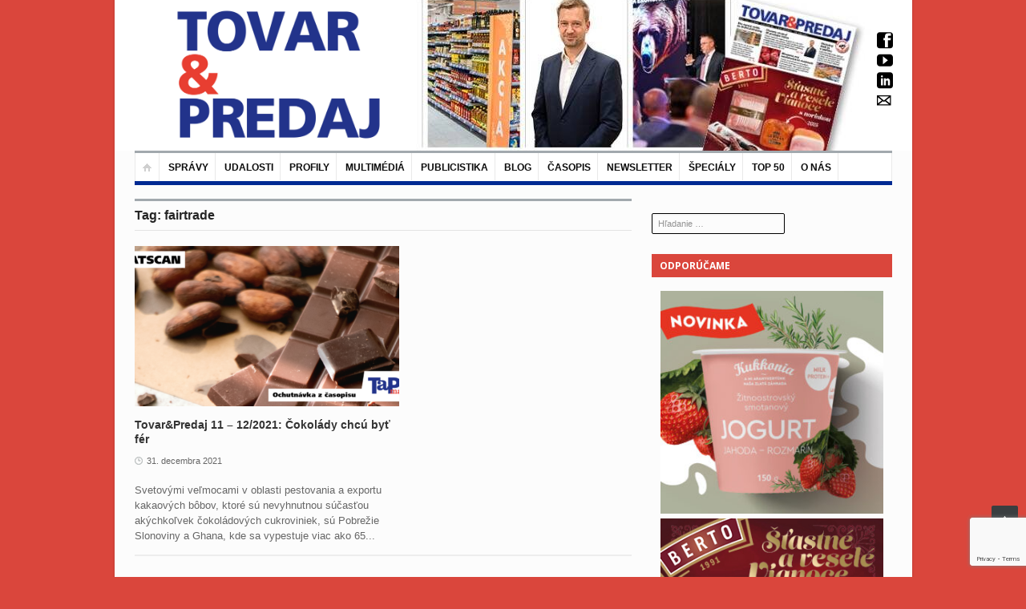

--- FILE ---
content_type: text/html; charset=UTF-8
request_url: https://www.tovarapredaj.sk/tag/fairtrade/
body_size: 19190
content:
<!DOCTYPE html>
<html lang="sk-SK">
<head>
<!-- Google Tag Manager -->
<script>(function(w,d,s,l,i){w[l]=w[l]||[];w[l].push({'gtm.start':
new Date().getTime(),event:'gtm.js'});var f=d.getElementsByTagName(s)[0],
j=d.createElement(s),dl=l!='dataLayer'?'&l='+l:'';j.async=true;j.src=
'https://www.googletagmanager.com/gtm.js?id='+i+dl;f.parentNode.insertBefore(j,f);
})(window,document,'script','dataLayer','GTM-PLHR3LH3');</script>
<!-- End Google Tag Manager -->
	<meta charset="UTF-8" />
	<meta name="viewport" content="width=device-width, initial-scale=1, maximum-scale=1">
	<title>Archívy fairtrade - Tovar a Predaj – správy z retailu</title>
	<link rel="profile" href="http://gmpg.org/xfn/11" />
	<link rel="pingback" href="https://www.tovarapredaj.sk/xmlrpc.php" />
		<link rel="icon" type="image/x-icon" href="https://www.tovarapredaj.sk/wp-content/uploads/2023/05/tpfavicon.jpg" />
		<!--[if lt IE 9]>
	<script src="https://www.tovarapredaj.sk/wp-content/themes/primetime/js/html5.js" type="text/javascript"></script>
	<![endif]-->
	<meta name='robots' content='index, follow, max-image-preview:large, max-snippet:-1, max-video-preview:-1' />

	<!-- This site is optimized with the Yoast SEO plugin v24.3 - https://yoast.com/wordpress/plugins/seo/ -->
	<link rel="canonical" href="https://www.tovarapredaj.sk/tag/fairtrade/" />
	<meta property="og:locale" content="sk_SK" />
	<meta property="og:type" content="article" />
	<meta property="og:title" content="Archívy fairtrade - Tovar a Predaj – správy z retailu" />
	<meta property="og:url" content="https://www.tovarapredaj.sk/tag/fairtrade/" />
	<meta property="og:site_name" content="Tovar a Predaj – správy z retailu" />
	<meta name="twitter:card" content="summary_large_image" />
	<script type="application/ld+json" class="yoast-schema-graph">{"@context":"https://schema.org","@graph":[{"@type":"CollectionPage","@id":"https://www.tovarapredaj.sk/tag/fairtrade/","url":"https://www.tovarapredaj.sk/tag/fairtrade/","name":"Archívy fairtrade - Tovar a Predaj – správy z retailu","isPartOf":{"@id":"https://www.tovarapredaj.sk/#website"},"primaryImageOfPage":{"@id":"https://www.tovarapredaj.sk/tag/fairtrade/#primaryimage"},"image":{"@id":"https://www.tovarapredaj.sk/tag/fairtrade/#primaryimage"},"thumbnailUrl":"https://www.tovarapredaj.sk/wp-content/uploads/2021/12/cs-cokolada-1.png","breadcrumb":{"@id":"https://www.tovarapredaj.sk/tag/fairtrade/#breadcrumb"},"inLanguage":"sk-SK"},{"@type":"ImageObject","inLanguage":"sk-SK","@id":"https://www.tovarapredaj.sk/tag/fairtrade/#primaryimage","url":"https://www.tovarapredaj.sk/wp-content/uploads/2021/12/cs-cokolada-1.png","contentUrl":"https://www.tovarapredaj.sk/wp-content/uploads/2021/12/cs-cokolada-1.png","width":1200,"height":625},{"@type":"BreadcrumbList","@id":"https://www.tovarapredaj.sk/tag/fairtrade/#breadcrumb","itemListElement":[{"@type":"ListItem","position":1,"name":"Home","item":"https://www.tovarapredaj.sk/"},{"@type":"ListItem","position":2,"name":"fairtrade"}]},{"@type":"WebSite","@id":"https://www.tovarapredaj.sk/#website","url":"https://www.tovarapredaj.sk/","name":"Tovar a Predaj – správy z retailu","description":"Tovar&amp;Predaj sleduje aktuálne dianie v retaile. Okrem spravodajského webu zahŕňa tlačený mesačník, elektronický newsletter i stránky na sociálnych sieťach.","potentialAction":[{"@type":"SearchAction","target":{"@type":"EntryPoint","urlTemplate":"https://www.tovarapredaj.sk/?s={search_term_string}"},"query-input":{"@type":"PropertyValueSpecification","valueRequired":true,"valueName":"search_term_string"}}],"inLanguage":"sk-SK"}]}</script>
	<!-- / Yoast SEO plugin. -->


<link rel="alternate" type="application/rss+xml" title="RSS kanál: Tovar a Predaj – správy z retailu &raquo;" href="https://www.tovarapredaj.sk/feed/" />
<link rel="alternate" type="application/rss+xml" title="KRSS kanál tagu Tovar a Predaj – správy z retailu &raquo; fairtrade" href="https://www.tovarapredaj.sk/tag/fairtrade/feed/" />
<script type="text/javascript">
/* <![CDATA[ */
window._wpemojiSettings = {"baseUrl":"https:\/\/s.w.org\/images\/core\/emoji\/15.0.3\/72x72\/","ext":".png","svgUrl":"https:\/\/s.w.org\/images\/core\/emoji\/15.0.3\/svg\/","svgExt":".svg","source":{"concatemoji":"https:\/\/www.tovarapredaj.sk\/wp-includes\/js\/wp-emoji-release.min.js?ver=6a456fefcbcbf720eb6c52a5fd84f898"}};
/*! This file is auto-generated */
!function(i,n){var o,s,e;function c(e){try{var t={supportTests:e,timestamp:(new Date).valueOf()};sessionStorage.setItem(o,JSON.stringify(t))}catch(e){}}function p(e,t,n){e.clearRect(0,0,e.canvas.width,e.canvas.height),e.fillText(t,0,0);var t=new Uint32Array(e.getImageData(0,0,e.canvas.width,e.canvas.height).data),r=(e.clearRect(0,0,e.canvas.width,e.canvas.height),e.fillText(n,0,0),new Uint32Array(e.getImageData(0,0,e.canvas.width,e.canvas.height).data));return t.every(function(e,t){return e===r[t]})}function u(e,t,n){switch(t){case"flag":return n(e,"\ud83c\udff3\ufe0f\u200d\u26a7\ufe0f","\ud83c\udff3\ufe0f\u200b\u26a7\ufe0f")?!1:!n(e,"\ud83c\uddfa\ud83c\uddf3","\ud83c\uddfa\u200b\ud83c\uddf3")&&!n(e,"\ud83c\udff4\udb40\udc67\udb40\udc62\udb40\udc65\udb40\udc6e\udb40\udc67\udb40\udc7f","\ud83c\udff4\u200b\udb40\udc67\u200b\udb40\udc62\u200b\udb40\udc65\u200b\udb40\udc6e\u200b\udb40\udc67\u200b\udb40\udc7f");case"emoji":return!n(e,"\ud83d\udc26\u200d\u2b1b","\ud83d\udc26\u200b\u2b1b")}return!1}function f(e,t,n){var r="undefined"!=typeof WorkerGlobalScope&&self instanceof WorkerGlobalScope?new OffscreenCanvas(300,150):i.createElement("canvas"),a=r.getContext("2d",{willReadFrequently:!0}),o=(a.textBaseline="top",a.font="600 32px Arial",{});return e.forEach(function(e){o[e]=t(a,e,n)}),o}function t(e){var t=i.createElement("script");t.src=e,t.defer=!0,i.head.appendChild(t)}"undefined"!=typeof Promise&&(o="wpEmojiSettingsSupports",s=["flag","emoji"],n.supports={everything:!0,everythingExceptFlag:!0},e=new Promise(function(e){i.addEventListener("DOMContentLoaded",e,{once:!0})}),new Promise(function(t){var n=function(){try{var e=JSON.parse(sessionStorage.getItem(o));if("object"==typeof e&&"number"==typeof e.timestamp&&(new Date).valueOf()<e.timestamp+604800&&"object"==typeof e.supportTests)return e.supportTests}catch(e){}return null}();if(!n){if("undefined"!=typeof Worker&&"undefined"!=typeof OffscreenCanvas&&"undefined"!=typeof URL&&URL.createObjectURL&&"undefined"!=typeof Blob)try{var e="postMessage("+f.toString()+"("+[JSON.stringify(s),u.toString(),p.toString()].join(",")+"));",r=new Blob([e],{type:"text/javascript"}),a=new Worker(URL.createObjectURL(r),{name:"wpTestEmojiSupports"});return void(a.onmessage=function(e){c(n=e.data),a.terminate(),t(n)})}catch(e){}c(n=f(s,u,p))}t(n)}).then(function(e){for(var t in e)n.supports[t]=e[t],n.supports.everything=n.supports.everything&&n.supports[t],"flag"!==t&&(n.supports.everythingExceptFlag=n.supports.everythingExceptFlag&&n.supports[t]);n.supports.everythingExceptFlag=n.supports.everythingExceptFlag&&!n.supports.flag,n.DOMReady=!1,n.readyCallback=function(){n.DOMReady=!0}}).then(function(){return e}).then(function(){var e;n.supports.everything||(n.readyCallback(),(e=n.source||{}).concatemoji?t(e.concatemoji):e.wpemoji&&e.twemoji&&(t(e.twemoji),t(e.wpemoji)))}))}((window,document),window._wpemojiSettings);
/* ]]> */
</script>
<link rel='stylesheet' id='widgets_styles-css' href='https://www.tovarapredaj.sk/wp-content/themes/primetime/widgets/widgets.css?ver=6a456fefcbcbf720eb6c52a5fd84f898' type='text/css' media='all' />
<style id='wp-emoji-styles-inline-css' type='text/css'>

	img.wp-smiley, img.emoji {
		display: inline !important;
		border: none !important;
		box-shadow: none !important;
		height: 1em !important;
		width: 1em !important;
		margin: 0 0.07em !important;
		vertical-align: -0.1em !important;
		background: none !important;
		padding: 0 !important;
	}
</style>
<link rel='stylesheet' id='bwg_frontend-css' href='https://www.tovarapredaj.sk/wp-content/plugins/PhotoGallery/css/bwg_frontend.css?ver=2.5.71' type='text/css' media='all' />
<link rel='stylesheet' id='bwg_sumoselect-css' href='https://www.tovarapredaj.sk/wp-content/plugins/PhotoGallery/css/sumoselect.css?ver=2.5.71' type='text/css' media='all' />
<link rel='stylesheet' id='bwg_font-awesome-css' href='https://www.tovarapredaj.sk/wp-content/plugins/PhotoGallery/css/font-awesome/font-awesome.css?ver=4.2.0' type='text/css' media='all' />
<link rel='stylesheet' id='bwg_mCustomScrollbar-css' href='https://www.tovarapredaj.sk/wp-content/plugins/PhotoGallery/css/jquery.mCustomScrollbar.css?ver=2.5.71' type='text/css' media='all' />
<link rel='stylesheet' id='posts-from-category-widget-stylesheet-css' href='https://www.tovarapredaj.sk/wp-content/plugins/posts-in-category-widget/style.css?ver=1.2.0' type='text/css' media='all' />
<link rel='stylesheet' id='ppf-style-css' href='https://www.tovarapredaj.sk/wp-content/plugins/pp-top-3021/css/ppf-styles.css?ver=1.0' type='text/css' media='all' />
<link rel='stylesheet' id='primetime-style-css' href='https://www.tovarapredaj.sk/wp-content/themes/primetime/style.css?ver=6a456fefcbcbf720eb6c52a5fd84f898' type='text/css' media='all' />
<link rel='stylesheet' id='prettyphoto-style-css' href='https://www.tovarapredaj.sk/wp-content/themes/primetime/js/prettyphoto/css/prettyPhoto.css?ver=6a456fefcbcbf720eb6c52a5fd84f898' type='text/css' media='all' />
<link rel='stylesheet' id='media-style-css' href='https://www.tovarapredaj.sk/wp-content/themes/primetime/js/mediaplayer/mediaelementplayer.css?ver=6a456fefcbcbf720eb6c52a5fd84f898' type='text/css' media='all' />
<link rel='stylesheet' id='responsive-css' href='https://www.tovarapredaj.sk/wp-content/themes/primetime/includes/responsive.css?ver=6a456fefcbcbf720eb6c52a5fd84f898' type='text/css' media='all' />
<link rel='stylesheet' id='jreject-style-css' href='https://www.tovarapredaj.sk/wp-content/themes/primetime/js/jreject/css/jquery.reject.css?ver=6a456fefcbcbf720eb6c52a5fd84f898' type='text/css' media='all' />
<script type="text/javascript" src="https://www.tovarapredaj.sk/wp-includes/js/jquery/jquery.min.js?ver=3.7.1" id="jquery-core-js"></script>
<script type="text/javascript" src="https://www.tovarapredaj.sk/wp-includes/js/jquery/jquery-migrate.min.js?ver=3.4.1" id="jquery-migrate-js"></script>
<script type="text/javascript" src="https://www.tovarapredaj.sk/wp-content/plugins/PhotoGallery/js/bwg_frontend.js?ver=2.5.71" id="bwg_frontend-js"></script>
<script type="text/javascript" id="bwg_sumoselect-js-extra">
/* <![CDATA[ */
var bwg_objectsL10n = {"bwg_select_tag":"Select Tag."};
/* ]]> */
</script>
<script type="text/javascript" src="https://www.tovarapredaj.sk/wp-content/plugins/PhotoGallery/js/jquery.sumoselect.min.js?ver=2.5.71" id="bwg_sumoselect-js"></script>
<script type="text/javascript" src="https://www.tovarapredaj.sk/wp-content/plugins/PhotoGallery/js/jquery.mobile.js?ver=2.5.71" id="bwg_jquery_mobile-js"></script>
<script type="text/javascript" src="https://www.tovarapredaj.sk/wp-content/plugins/PhotoGallery/js/jquery.mCustomScrollbar.concat.min.js?ver=2.5.71" id="bwg_mCustomScrollbar-js"></script>
<script type="text/javascript" src="https://www.tovarapredaj.sk/wp-content/plugins/PhotoGallery/js/jquery.fullscreen-0.4.1.js?ver=0.4.1" id="jquery-fullscreen-js"></script>
<script type="text/javascript" id="bwg_gallery_box-js-extra">
/* <![CDATA[ */
var bwg_objectL10n = {"bwg_field_required":"field is required.","bwg_mail_validation":"Toto nie je platn\u00e1 e-mailov\u00e1 adresa.","bwg_search_result":"Nie s\u00fa \u017eiadne z\u00e1bery, ktor\u00e9 zodpovedaj\u00fa zadan\u00fdm."};
/* ]]> */
</script>
<script type="text/javascript" src="https://www.tovarapredaj.sk/wp-content/plugins/PhotoGallery/js/bwg_gallery_box.js?ver=2.5.71" id="bwg_gallery_box-js"></script>
<script type="text/javascript" src="https://www.tovarapredaj.sk/wp-content/plugins/PhotoGallery/js/jquery.raty.js?ver=2.5.2" id="bwg_raty-js"></script>
<script type="text/javascript" src="https://www.tovarapredaj.sk/wp-content/plugins/PhotoGallery/js/jquery.featureCarousel.js?ver=2.5.71" id="bwg_featureCarousel-js"></script>
<script type="text/javascript" src="https://www.tovarapredaj.sk/wp-content/plugins/PhotoGallery/js/3DEngine/3DEngine.js?ver=1.0.0" id="bwg_3DEngine-js"></script>
<script type="text/javascript" src="https://www.tovarapredaj.sk/wp-content/plugins/PhotoGallery/js/3DEngine/Sphere.js?ver=1.0.0" id="bwg_Sphere-js"></script>
<script type="text/javascript" src="https://www.tovarapredaj.sk/wp-content/themes/primetime/js/modernizr.custom.17475.js?ver=1.1.0" id="modernizer-js"></script>
<script type="text/javascript" src="https://www.tovarapredaj.sk/wp-content/themes/primetime/js/_utils.js?ver=1.0.0" id="vds_utils-js"></script>
<link rel="https://api.w.org/" href="https://www.tovarapredaj.sk/wp-json/" /><link rel="alternate" type="application/json" href="https://www.tovarapredaj.sk/wp-json/wp/v2/tags/1828" /><link rel="EditURI" type="application/rsd+xml" title="RSD" href="https://www.tovarapredaj.sk/xmlrpc.php?rsd" />

        <script>
            var errorQueue = [];
            let timeout;

            var errorMessage = '';


            function isBot() {
                const bots = ['crawler', 'spider', 'baidu', 'duckduckgo', 'bot', 'googlebot', 'bingbot', 'facebook', 'slurp', 'twitter', 'yahoo'];
                const userAgent = navigator.userAgent.toLowerCase();
                return bots.some(bot => userAgent.includes(bot));
            }

            /*
            window.onerror = function(msg, url, line) {
            // window.addEventListener('error', function(event) {
                console.error("Linha 600");

                var errorMessage = [
                    'Message: ' + msg,
                    'URL: ' + url,
                    'Line: ' + line
                ].join(' - ');
                */


            // Captura erros síncronos e alguns assíncronos
            window.addEventListener('error', function(event) {
                var msg = event.message;
                if (msg === "Script error.") {
                    console.error("Script error detected - maybe problem cross-origin");
                    return;
                }
                errorMessage = [
                    'Message: ' + msg,
                    'URL: ' + event.filename,
                    'Line: ' + event.lineno
                ].join(' - ');
                if (isBot()) {
                    return;
                }
                errorQueue.push(errorMessage);
                handleErrorQueue();
            });

            // Captura rejeições de promessas
            window.addEventListener('unhandledrejection', function(event) {
                errorMessage = 'Promise Rejection: ' + (event.reason || 'Unknown reason');
                if (isBot()) {
                    return;
                }
                errorQueue.push(errorMessage);
                handleErrorQueue();
            });

            // Função auxiliar para gerenciar a fila de erros
            function handleErrorQueue() {
                if (errorQueue.length >= 5) {
                    sendErrorsToServer();
                } else {
                    clearTimeout(timeout);
                    timeout = setTimeout(sendErrorsToServer, 5000);
                }
            }





            function sendErrorsToServer() {
                if (errorQueue.length > 0) {
                    var message;
                    if (errorQueue.length === 1) {
                        // Se houver apenas um erro, mantenha o formato atual
                        message = errorQueue[0];
                    } else {
                        // Se houver múltiplos erros, use quebras de linha para separá-los
                        message = errorQueue.join('\n\n');
                    }
                    var xhr = new XMLHttpRequest();
                    var nonce = '10a3683027';
                    var ajaxurl = 'https://www.tovarapredaj.sk/wp-admin/admin-ajax.php?action=bill_minozzi_js_error_catched&_wpnonce=10a3683027';
                    xhr.open('POST', encodeURI(ajaxurl));
                    xhr.setRequestHeader('Content-Type', 'application/x-www-form-urlencoded');
                    xhr.onload = function() {
                        if (xhr.status === 200) {
                            // console.log('Success:', xhr.responseText);
                        } else {
                            console.log('Error:', xhr.status);
                        }
                    };
                    xhr.onerror = function() {
                        console.error('Request failed');
                    };
                    xhr.send('action=bill_minozzi_js_error_catched&_wpnonce=' + nonce + '&bill_js_error_catched=' + encodeURIComponent(message));
                    errorQueue = []; // Limpa a fila de erros após o envio
                }
            }

            function sendErrorsToServer() {
                if (errorQueue.length > 0) {
                    var message = errorQueue.join(' | ');
                    //console.error(message);
                    var xhr = new XMLHttpRequest();
                    var nonce = '10a3683027';
                    var ajaxurl = 'https://www.tovarapredaj.sk/wp-admin/admin-ajax.php?action=bill_minozzi_js_error_catched&_wpnonce=10a3683027'; // No need to esc_js here
                    xhr.open('POST', encodeURI(ajaxurl));
                    xhr.setRequestHeader('Content-Type', 'application/x-www-form-urlencoded');
                    xhr.onload = function() {
                        if (xhr.status === 200) {
                            //console.log('Success:::', xhr.responseText);
                        } else {
                            console.log('Error:', xhr.status);
                        }
                    };
                    xhr.onerror = function() {
                        console.error('Request failed');
                    };
                    xhr.send('action=bill_minozzi_js_error_catched&_wpnonce=' + nonce + '&bill_js_error_catched=' + encodeURIComponent(message));
                    errorQueue = []; // Clear the error queue after sending
                }
            }

            function sendErrorsToServer() {
                if (errorQueue.length > 0) {
                    var message = errorQueue.join('\n\n'); // Usa duas quebras de linha como separador
                    var xhr = new XMLHttpRequest();
                    var nonce = '10a3683027';
                    var ajaxurl = 'https://www.tovarapredaj.sk/wp-admin/admin-ajax.php?action=bill_minozzi_js_error_catched&_wpnonce=10a3683027';
                    xhr.open('POST', encodeURI(ajaxurl));
                    xhr.setRequestHeader('Content-Type', 'application/x-www-form-urlencoded');
                    xhr.onload = function() {
                        if (xhr.status === 200) {
                            // console.log('Success:', xhr.responseText);
                        } else {
                            console.log('Error:', xhr.status);
                        }
                    };
                    xhr.onerror = function() {
                        console.error('Request failed');
                    };
                    xhr.send('action=bill_minozzi_js_error_catched&_wpnonce=' + nonce + '&bill_js_error_catched=' + encodeURIComponent(message));
                    errorQueue = []; // Limpa a fila de erros após o envio
                }
            }
            window.addEventListener('beforeunload', sendErrorsToServer);
        </script>
<script type="text/javascript">
(function(url){
	if(/(?:Chrome\/26\.0\.1410\.63 Safari\/537\.31|WordfenceTestMonBot)/.test(navigator.userAgent)){ return; }
	var addEvent = function(evt, handler) {
		if (window.addEventListener) {
			document.addEventListener(evt, handler, false);
		} else if (window.attachEvent) {
			document.attachEvent('on' + evt, handler);
		}
	};
	var removeEvent = function(evt, handler) {
		if (window.removeEventListener) {
			document.removeEventListener(evt, handler, false);
		} else if (window.detachEvent) {
			document.detachEvent('on' + evt, handler);
		}
	};
	var evts = 'contextmenu dblclick drag dragend dragenter dragleave dragover dragstart drop keydown keypress keyup mousedown mousemove mouseout mouseover mouseup mousewheel scroll'.split(' ');
	var logHuman = function() {
		if (window.wfLogHumanRan) { return; }
		window.wfLogHumanRan = true;
		var wfscr = document.createElement('script');
		wfscr.type = 'text/javascript';
		wfscr.async = true;
		wfscr.src = url + '&r=' + Math.random();
		(document.getElementsByTagName('head')[0]||document.getElementsByTagName('body')[0]).appendChild(wfscr);
		for (var i = 0; i < evts.length; i++) {
			removeEvent(evts[i], logHuman);
		}
	};
	for (var i = 0; i < evts.length; i++) {
		addEvent(evts[i], logHuman);
	}
})('//www.tovarapredaj.sk/?wordfence_lh=1&hid=A141370D5EDDF3C6A3934B5ABEB451F2');
</script><style type="text/css" id="custom-background-css">
body.custom-background { background-color: #da463c; }
</style>
			<style type="text/css" id="wp-custom-css">
			/*
Sem môžete pridať svoje vlastné CSS.

 Kliknutím na ikonu pomocníka hore získajte viac informácií.
*/
/*
aside#search-2{margin-left:140px;}

#searchform input[type="submit"]{margin: -8px 0 0 0; position:relative; top: -12px; left: 122px;}

#searchform input[type="search"]{padding: 7px 55px 0px;}
*/
.section3 .name-and-slogan img{
	    max-width: 280px;
    height: auto;
    max-height: 170px;
	margin-left: 35px;
}

#modal-overlay {
	width: 100%;
	height: 100%;
	background: rgba(0, 0, 0, 0.8);
	position: fixed;
	top: 0px;
	left: 0px;
	z-index: 999999;
	display: none;
}

.modal-inner {
	padding: 30px;
	width: 600px;
	max-width: 100%;
	height: auto;
	background: #fff;
	color: #666;
	text-align: center;
	position: absolute;
	top: 50%;
	left: 50%;
	-ms-transform: translate(-50%, -50%);
	-webkit-transform: translate(-50%, -50%);
	transform: translate(-50%, -50%);
	box-sizing: border-box;
	-moz-box-sizing: border-box;
}

.modal-inner p {
	font-size: 22px;
}

.modal-close {
	color: #DA463C;
	font-size: 14px;
	position: absolute;
	top: 10px;
	right: 10px;
}

.modal-button {
	padding: 0px 20px;
	line-height: 40px;
	background: #DA463C;
	color: #fff;
	text-decoration: none;
	display: inline-block;
	border: 1px solid #DA463C;
}

.modal-button:hover {
	background: #fff;
	color: #DA463C;
}
.main_sidebar .widget .searchform{padding: 0px !important;}

.section3 .name-and-slogan h1{
margin-left: -22px!important;}
@media only screen and (max-width: 768px){
div.textwidget ul.mg-wpsi{display:none;}
#searchform{display:none;}
}

#site-main-menu:before{
background: none;
}

#searchform input[type="submit"]{top:-5px;}


aside#search-2{margin-left:180px;}

#searchform input[type="submit"]{margin: -9px 0 0 0; position:relative; top: -13px; left: 75px;}

.mg-wpsi a i{
color: #000 !important;
margin-left: -5px;}

#searchform input[type="search"]{margin-top:86px;}

div.textwidget ul.mg-wpsi {
    margin-left: 120px!important;
	margin-top: 10px!important;
}

.single #secondary
div.textwidget ul.mg-wpsi{
 margin-left: 120px!important;
    margin-top: -125px!important;
}

.home aside#search-2 #searchform input[type="search"]{margin-top:86px;}


.single aside#search-2 #searchform input[type="search"]{margin-top:76px;}

.archive.category aside#search-2 #searchform input[type="search"]{margin-top:86px;}

.page-template-default aside#search-2 #searchform input[type="search"]{margin-top:86px;}

.textwidget p{
margin: 0px;}


.section3 .name-and-slogan h1{

margin-right:0px;
margin-left: -11px;}

.caldera-grid .alert-success{
margin-bottom:-540px;
}

@media only screen and (max-width: 768px){
div.textwidget ul.mg-wpsi{display:none;}
#searchform{display:none;}
}


#site-main-menu:before{
background: none;
}
#site-main-menu > li{
border-top: 0px;
margin-top:0px;
}

.caldera-grid .btn{
padding:5px 20px;}


.textwidget p{
margin: 0px;}


.single.single-post div.textwidget ul.mg-wpsi{margin-top: -350px!important;}
@media screen and (max-width: 699px) and (min-width: 220px) {
.section3 .name-and-slogan img{max-width: 250px;}}

.widget.widget_text .textwidget{background: none; border:none;}

.main_sidebar .widget .searchform{padding:0;}

#searchform input[type="search"]{
border: 1px solid #000; margin-top: 96px;}

aside#search-2{z-index:0; margin-left:0;}

#searchform input[type="submit"]{     margin: 7px 0 2px -20px; background:none;}
.single.single-post div.textwidget ul.mg-wpsi{margin-top:0px;}

.single #secondary{margin-top:258px;}

aside#search-2{z-index:0;}

.section-nav{z-index:2000;}

.pp-compare-table{margin-bottom: 20px;}

#header{margin-top:-12px;}
.caldera-grid .btn-default{margin-bottom:200px;}
/*#post_33573 img{display:none;}

.post_list #post_33573 img{display:block;}*/

/*PPT*/
.ppt-compare-table {
	width: 100%;
	font-size: 12px;
	border-collapse: collapse;
	border: 0px;
}

.ppt-compare-table thead {
	background: #22328A;
	color: #fff;
}

.ppt-compare-table th {
	padding: 5px;
	line-height: 20px;
	text-align: left;
	vertical-align: middle;
}

.ppt-compare-table th.text-center {
	text-align: center;
}

.ppt-compare-table td {
	padding: 0px 5px;
	line-height: 20px;
	vertical-align: middle;
}

.ppt-compare-table tbody tr:nth-child(odd) {
	background: #FDEEE9;
}

.ppt-compare-table img {
	height: 30px;
	display: block;
}

.ppt-compare-table-special {
	border: 2px solid #DA463C;
}

.ppt-compare-table-bar {
	margin-right: 10px;
	height: 20px;
	background: rgba(228, 29, 58, 0.5);
	display: block;
	float: left;
}

.ppt-compare-table-image {
	width: 30px;
}

.ppt-compare-table-summary {
	width: 30%;
}

.text-center {
	text-align: center;
}


@media (max-width: 991px) {
	.ppt-compare-table *   {display: block;}
	.ppt-compare-table th  {display: none;}
	.ppt-compare-table td  {padding: 10px; width: auto; text-align: left; position: relative;}
	.ppt-compare-table td + td {padding-top: 0px;}
	.ppt-compare-table td:before {content: attr(data-title); color: #22328A; font-size: 14px; font-weight: 700; display: block;}
	.ppt-compare-table .resp-last-child {display: none;}
	.ppt-compare-table-small td {padding: 5px 10px; margin-top: 0px;}

	.ppt-compare-table-bar {display: none;}
}
/*PPT*/

/*pps*/
.pps-compare-table {
	width: 100%;
	font-size: 12px;
	border-collapse: collapse;
	border: 0px;
}

.pps-compare-table thead {
	background: #22328A;
	color: #fff;
}

.pps-compare-table th {
	padding: 5px;
	line-height: 20px;
	text-align: left;
	vertical-align: middle;
}

.pps-compare-table th.text-center {
	text-align: center;
}

.pps-compare-table td {
	padding: 0px 5px;
	line-height: 20px;
	vertical-align: middle;
}

.pps-compare-table tbody tr:nth-child(odd) {
	background: #FDEEE9;
}

.pps-compare-table img {
	height: 30px;
	display: block;
}

.pps-compare-table-special {
	border: 2px solid #DA463C;
}

.pps-compare-table-bar {
	margin-right: 10px;
	height: 20px;
	background: rgba(228, 29, 58, 0.5);
	display: block;
	float: left;
}

.pps-compare-table-image {
	width: 30px;
}

.pps-compare-table-summary {
	width: 30%;
}

.text-center {
	text-align: center;
}


@media (max-width: 991px) {
	.pps-compare-table *   {display: block;}
	.pps-compare-table th  {display: none;}
	.pps-compare-table td  {padding: 10px; width: auto; text-align: left; position: relative;}
	.pps-compare-table td + td {padding-top: 0px;}
	.pps-compare-table td:before {content: attr(data-title); color: #22328A; font-size: 14px; font-weight: 700; display: block;}
	.pps-compare-table .resp-last-child {display: none;}
	.pps-compare-table-small td {padding: 5px 10px; margin-top: 0px;}

	.pps-compare-table-bar {display: none;}
}
/*pps*/

.site-description{display:none;}


.page-template-default.page.page-id-33135 .related_articles{display:none;}

.page-template-default.page.page-id-41485 .related_articles{display:none;}

#site-main-menu > li > a{font-size:12px;
padding: 10px 8px 8px 11px;}

#postsfromcategorywidget-3 .widget_title{
	background-color:#002A92 !important;}



#postsfromcategorywidget-5 .widget_title{
	background-color:#DA463C!important;}


#postsfromcategorywidget-6 .widget_title{
	background-color:#002A92 !important;}

#text-7 .widget_title	{background-color:#DA463C !important;}

#text-15 .widget_title	{background-color:#002A92 !important;}

.email-form input[type="email"] {
  width: 85% !important;
  margin-top: 0.22em !important;
  padding: 0.5rem!important;
 border-radius: 5px!important;
	  border: 3px solid #dedede!important;
	background:#fff !important;
	margin-bottom:-30px!important;
	color:#000!important;
}


.email-form-2 input[type="email"] {
  width: 35% !important;
  margin-top: 0.2rem !important;
  padding: 0.5rem!important;
  border-radius: 5px!important;
  border: 3px solid #dedede!important;
	background:#fff !important;
	margin-bottom:-60px !important;
	color:#000!important;
}

.email-form input[type="submit"]{
  font-size: 12px!important;
  padding: 0.9rem 1.6rem!important;
  border-radius: 1px !important;
	color:#fff!important;
 background-color: #DA463C !important;
   border-color: #DA463C !important;
margin-top: 30px;
}

.email-form-2 input[type="submit"] {
  font-size: 12px!important;
  padding: 0.9rem 2.0rem!important;
  border-radius: 1px !important;
	color:#fff!important;
 background-color: #DA463C !important;
   border-color: #DA463C !important;
}
 

.email-form .souhlas{
	margin-top:30px;
display:block;
}		</style>
		
		
	<script type="text/javascript">
		jQuery(document).ready(function() {
			/* Reject old browsers */
			jQuery.reject({
				reject : {
					all: false, // Nothing blocked
					msie5: true, msie6: true, msie7: true // Covers MSIE 5-7
					/*
					 * Possibilities are endless...
					 *
					 * // MSIE Flags (Global, 5-8)
					 * msie, msie5, msie6, msie7, msie8,
					 * // Firefox Flags (Global, 1-3)
					 * firefox, firefox1, firefox2, firefox3,
					 * // Konqueror Flags (Global, 1-3)
					 * konqueror, konqueror1, konqueror2, konqueror3,
					 * // Chrome Flags (Global, 1-4)
					 * chrome, chrome1, chrome2, chrome3, chrome4,
					 * // Safari Flags (Global, 1-4)
					 * safari, safari2, safari3, safari4,
					 * // Opera Flags (Global, 7-10)
					 * opera, opera7, opera8, opera9, opera10,
					 * // Rendering Engines (Gecko, Webkit, Trident, KHTML, Presto)
					 * gecko, webkit, trident, khtml, presto,
					 * // Operating Systems (Win, Mac, Linux, Solaris, iPhone)
					 * win, mac, linux, solaris, iphone,
					 * unknown // Unknown covers everything else
					 */
					},
					imagePath: 'https://www.tovarapredaj.sk/wp-content/themes/primetime/js/jreject/images/',
				header: 'Your browser is out of date', // Header Text
				paragraph1: 'You are currently using an unsupported browser', // Paragraph 1
				paragraph2: 'Please install one of the many optional browsers below to proceed',
				closeMessage: 'Close this window at your own demise!' // Message below close window link
			});
		});
	</script>
</head>

<body class="archive tag tag-fairtrade tag-1828 custom-background boxed navigation-style-1 ltr group-blog">
<!-- Google Tag Manager (noscript) -->
<noscript><iframe src="https://www.googletagmanager.com/ns.html?id=GTM-PLHR3LH3"
height="0" width="0" style="display:none;visibility:hidden"></iframe></noscript>
<!-- End Google Tag Manager (noscript) -->
	<!--[if lt IE 8]>
	
		<div class="sc_infobox sc_infobox_style_error">
			It looks like you're using an old version of Internet Explorer. For the best WordPress experience, please <a href="http://microsoft.com">update your browser</a> or learn how to <a href="http://browsehappy.com">browse happy</a>!
		</div>
			<![endif]-->

		
	<div id="page" class="hfeed site">
				<header id="header" class="site-header" role="banner">
			<div id="site-header">

				
					
										<section class="section3"  style = "background: url(https://www.tovarapredaj.sk/wp-content/uploads/2025/12/cropped-tapcover.jpg) center 0 no-repeat;">
						<div class="section-wrap clearboth">
							<div class="banner-block">
															</div>
							<div class="name-and-slogan">
																		<h1 class="site-title"><a href="https://www.tovarapredaj.sk/" title="Tovar a Predaj – správy z retailu" rel="home"><img src="https://www.tovarapredaj.sk/wp-content/uploads/2023/09/tovarapredajlogo.jpg" alt="logo" /></a></h1>
																				<h2 class="site-description">Tovar&amp;Predaj sleduje aktuálne dianie v retaile. Okrem spravodajského webu zahŕňa tlačený mesačník, elektronický newsletter i stránky na sociálnych sieťach.</h2>
									</div>
								</div>
							</section>
							
							<section class="section-nav">
								<nav id="site-navigation" class="navigation-main" role="navigation">
									<ul id="site-main-menu" class="clearboth"><li class="home"><a href="https://www.tovarapredaj.sk"></a></li><li id="menu-item-28393" class="menu-item menu-item-type-taxonomy menu-item-object-category menu-item-has-children menu-item-28393"><a href="https://www.tovarapredaj.sk/spravy/">Správy</a>
<ul class="sub-menu">
	<li id="menu-item-28397" class="menu-item menu-item-type-taxonomy menu-item-object-category menu-item-28397"><a href="https://www.tovarapredaj.sk/spravy/moderny-trh/">Moderný trh</a></li>
	<li id="menu-item-28401" class="menu-item menu-item-type-taxonomy menu-item-object-category menu-item-28401"><a href="https://www.tovarapredaj.sk/spravy/tradicny-trh/">Tradičný trh</a></li>
	<li id="menu-item-28396" class="menu-item menu-item-type-taxonomy menu-item-object-category menu-item-28396"><a href="https://www.tovarapredaj.sk/spravy/e-commerce/">E-commerce</a></li>
	<li id="menu-item-29164" class="menu-item menu-item-type-taxonomy menu-item-object-category menu-item-29164"><a href="https://www.tovarapredaj.sk/spravy/cerpacie-stanice/">Čerpacie stanice</a></li>
	<li id="menu-item-29228" class="menu-item menu-item-type-taxonomy menu-item-object-category menu-item-29228"><a href="https://www.tovarapredaj.sk/spravy/nakupne-centra/">Nákupné centrá</a></li>
	<li id="menu-item-28395" class="menu-item menu-item-type-taxonomy menu-item-object-category menu-item-28395"><a href="https://www.tovarapredaj.sk/spravy/dodavatelia/">Dodávatelia</a></li>
	<li id="menu-item-28400" class="menu-item menu-item-type-taxonomy menu-item-object-category menu-item-28400"><a href="https://www.tovarapredaj.sk/spravy/spotrebitelia/">Spotrebitelia</a></li>
	<li id="menu-item-28399" class="menu-item menu-item-type-taxonomy menu-item-object-category menu-item-28399"><a href="https://www.tovarapredaj.sk/spravy/personalie/">Personálie</a></li>
	<li id="menu-item-28870" class="menu-item menu-item-type-taxonomy menu-item-object-category menu-item-28870"><a href="https://www.tovarapredaj.sk/spravy/zo-zahranicia/">Zo zahraničia</a></li>
</ul>
</li>
<li id="menu-item-28384" class="menu-item menu-item-type-taxonomy menu-item-object-category menu-item-28384"><a href="https://www.tovarapredaj.sk/udalosti/">Udalosti</a></li>
<li id="menu-item-28378" class="menu-item menu-item-type-taxonomy menu-item-object-category menu-item-has-children menu-item-28378"><a href="https://www.tovarapredaj.sk/profily/">Profily</a>
<ul class="sub-menu">
	<li id="menu-item-28383" class="menu-item menu-item-type-taxonomy menu-item-object-category menu-item-28383"><a href="https://www.tovarapredaj.sk/profily/rozhovory/">Rozhovory</a></li>
	<li id="menu-item-46013" class="menu-item menu-item-type-taxonomy menu-item-object-category menu-item-46013"><a href="https://www.tovarapredaj.sk/profily/obchod-ocami/">Obchod očami&#8230;</a></li>
	<li id="menu-item-42228" class="menu-item menu-item-type-taxonomy menu-item-object-category menu-item-42228"><a href="https://www.tovarapredaj.sk/profily/nakupca/">Nákupca</a></li>
	<li id="menu-item-28381" class="menu-item menu-item-type-taxonomy menu-item-object-category menu-item-28381"><a href="https://www.tovarapredaj.sk/profily/mladi-v-retaile/">Mladí v retaile</a></li>
	<li id="menu-item-29551" class="menu-item menu-item-type-taxonomy menu-item-object-category menu-item-29551"><a href="https://www.tovarapredaj.sk/profily/predajne/">Predajne</a></li>
	<li id="menu-item-36697" class="menu-item menu-item-type-taxonomy menu-item-object-category menu-item-36697"><a href="https://www.tovarapredaj.sk/profily/zena-v-retaile/">Žena v retaile</a></li>
</ul>
</li>
<li id="menu-item-28370" class="menu-item menu-item-type-taxonomy menu-item-object-category menu-item-has-children menu-item-28370"><a href="https://www.tovarapredaj.sk/multimedia/">Multimédiá</a>
<ul class="sub-menu">
	<li id="menu-item-28372" class="menu-item menu-item-type-taxonomy menu-item-object-category menu-item-28372"><a href="https://www.tovarapredaj.sk/multimedia/fotogalerie/">Fotogalérie</a></li>
	<li id="menu-item-28373" class="menu-item menu-item-type-taxonomy menu-item-object-category menu-item-28373"><a href="https://www.tovarapredaj.sk/multimedia/videa/">Videá</a></li>
</ul>
</li>
<li id="menu-item-29635" class="menu-item menu-item-type-taxonomy menu-item-object-category menu-item-has-children menu-item-29635"><a href="https://www.tovarapredaj.sk/publicistika/">Publicistika</a>
<ul class="sub-menu">
	<li id="menu-item-31379" class="menu-item menu-item-type-taxonomy menu-item-object-category menu-item-31379"><a href="https://www.tovarapredaj.sk/publicistika/catscan/">CatScan</a></li>
	<li id="menu-item-29636" class="menu-item menu-item-type-taxonomy menu-item-object-category menu-item-29636"><a href="https://www.tovarapredaj.sk/publicistika/data/">Dáta</a></li>
	<li id="menu-item-35102" class="menu-item menu-item-type-taxonomy menu-item-object-category menu-item-35102"><a href="https://www.tovarapredaj.sk/publicistika/tema/">Téma</a></li>
	<li id="menu-item-47259" class="menu-item menu-item-type-taxonomy menu-item-object-category menu-item-47259"><a href="https://www.tovarapredaj.sk/publicistika/komentare/">Komentáre</a></li>
</ul>
</li>
<li id="menu-item-32831" class="menu-item menu-item-type-taxonomy menu-item-object-category menu-item-has-children menu-item-32831"><a href="https://www.tovarapredaj.sk/blog/">Blog</a>
<ul class="sub-menu">
	<li id="menu-item-32832" class="menu-item menu-item-type-taxonomy menu-item-object-category menu-item-32832"><a href="https://www.tovarapredaj.sk/blog/jakub-bercik/">Jakub Berčík</a></li>
	<li id="menu-item-33000" class="menu-item menu-item-type-taxonomy menu-item-object-category menu-item-33000"><a href="https://www.tovarapredaj.sk/blog/katarina-droppova/">Katarína Droppová</a></li>
	<li id="menu-item-50885" class="menu-item menu-item-type-taxonomy menu-item-object-category menu-item-50885"><a href="https://www.tovarapredaj.sk/blog/michaela-hanakova/">Michaela Hanáková</a></li>
</ul>
</li>
<li id="menu-item-28733" class="menu-item menu-item-type-custom menu-item-object-custom menu-item-has-children menu-item-28733"><a href="http://tovarapredaj.sk/o-casopise/">Časopis</a>
<ul class="sub-menu">
	<li id="menu-item-38922" class="menu-item menu-item-type-taxonomy menu-item-object-category menu-item-38922"><a href="https://www.tovarapredaj.sk/aktualne-vydanie/">Aktuálne vydanie</a></li>
	<li id="menu-item-28433" class="menu-item menu-item-type-post_type menu-item-object-page menu-item-28433"><a href="https://www.tovarapredaj.sk/o-casopise/">O časopise</a></li>
	<li id="menu-item-38601" class="menu-item menu-item-type-post_type menu-item-object-page menu-item-38601"><a href="https://www.tovarapredaj.sk/vyskum-medzi-citatelmi/">Výskum medzi čitateľmi</a></li>
	<li id="menu-item-28441" class="menu-item menu-item-type-post_type menu-item-object-page menu-item-28441"><a href="https://www.tovarapredaj.sk/distribucia/">Distribúcia</a></li>
	<li id="menu-item-28780" class="menu-item menu-item-type-post_type menu-item-object-page menu-item-28780"><a href="https://www.tovarapredaj.sk/predplatne/">Predplatné</a></li>
	<li id="menu-item-28492" class="menu-item menu-item-type-post_type menu-item-object-page menu-item-28492"><a href="https://www.tovarapredaj.sk/inzercia/">Inzercia</a></li>
	<li id="menu-item-28516" class="menu-item menu-item-type-post_type menu-item-object-page menu-item-28516"><a href="https://www.tovarapredaj.sk/publikacny-kalendar/">Publikačný kalendár</a></li>
</ul>
</li>
<li id="menu-item-34691" class="menu-item menu-item-type-custom menu-item-object-custom menu-item-has-children menu-item-34691"><a href="https://www.tovarapredaj.sk/newsletter/">Newsletter</a>
<ul class="sub-menu">
	<li id="menu-item-31142" class="menu-item menu-item-type-post_type menu-item-object-page menu-item-31142"><a href="https://www.tovarapredaj.sk/newsletter/">Newsletter</a></li>
	<li id="menu-item-34673" class="menu-item menu-item-type-custom menu-item-object-custom menu-item-34673"><a target="_blank" rel="noopener" href="http://www.atozregistracia.sk/tapnews">Registrácia k odberu newsletteru</a></li>
</ul>
</li>
<li id="menu-item-28514" class="menu-item menu-item-type-post_type menu-item-object-page menu-item-28514"><a href="https://www.tovarapredaj.sk/specialy/">Špeciály</a></li>
<li id="menu-item-42157" class="menu-item menu-item-type-post_type menu-item-object-page menu-item-42157"><a href="https://www.tovarapredaj.sk/top-50-slovenskeho-obchodu/">TOP 50</a></li>
<li id="menu-item-28777" class="menu-item menu-item-type-custom menu-item-object-custom menu-item-has-children menu-item-28777"><a href="http://tovarapredaj.sk/profil/">O nás</a>
<ul class="sub-menu">
	<li id="menu-item-28647" class="menu-item menu-item-type-post_type menu-item-object-page menu-item-28647"><a href="https://www.tovarapredaj.sk/profil/">Profil</a></li>
	<li id="menu-item-28738" class="menu-item menu-item-type-post_type menu-item-object-page menu-item-28738"><a href="https://www.tovarapredaj.sk/kontakty/">Kontakty</a></li>
	<li id="menu-item-31212" class="menu-item menu-item-type-post_type menu-item-object-page menu-item-31212"><a href="https://www.tovarapredaj.sk/ako-sa-spojit/">Ako sa spojiť</a></li>
	<li id="menu-item-28696" class="menu-item menu-item-type-post_type menu-item-object-page menu-item-28696"><a href="https://www.tovarapredaj.sk/odkazy/">Odkazy</a></li>
</ul>
</li>
</ul>			
									</nav><!-- #site-navigation -->
								</section>
								
								<section class="news-ticker">
									
		<!-- Recent News slider -->
		<div class="header_news_ticker" id="flexslider-news">
			<ul class="news slides">
				
        	<li class="news_string">
				<div class="text">
					<a href="https://www.tovarapredaj.sk/2026/01/20/billa-dava-seniorom-raz-do-tyzdna-zlavu-desat-percent/">Sieť Billa prináša zákazníkom, ktorí dovŕšili šesťdesiatku, možnosť uplatniť si v jeden deň v...</a>
				</div>
			</li>
		
        	<li class="news_string">
				<div class="text">
					<a href="https://www.tovarapredaj.sk/2026/01/16/decembrove-kolo-visa-slovak-top-shop-ovladla-predajna-la-maison-poetic-interiors/">Víťazom decembrového kola súťaže kamenných prodejen Visa Slovak Top Shop sa stala predajňa La...</a>
				</div>
			</li>
		
        	<li class="news_string">
				<div class="text">
					<a href="https://www.tovarapredaj.sk/2026/01/14/tovarpredaj-11-12-2025-vinari-preslapuju-na-mieste/">Spotreba vína na Slovensku v dlhodobom horizonte neustále mierne klesá napriek tomu, že vinárske...</a>
				</div>
			</li>
		
        	<li class="news_string">
				<div class="text">
					<a href="https://www.tovarapredaj.sk/2026/01/14/jakub-bercik-ake-trendy-budu-ovplyvnovat-retail-v-roku-2026/">Retail bol vždy predovšetkým o emóciách. O pocite istoty pri každodenných nákupoch, o radosti z...</a>
				</div>
			</li>
		
			</ul>
		</div>
		<!-- end News ticker -->
									</section>
							</div>
						</header><!-- #masthead -->
						
												
						<div id="main"  class="right_sidebar">
							<div class="inner">
								<div class="general_content clearboth">
									<div class="main_content">
										
																					
											
											
											<h1 class="page-title">Tag: fairtrade</h1>

											
        							<section id="news_style1_header">
								<article id="post_41623" class="first_post post-41623 post type-post status-publish format-standard has-post-thumbnail hentry category-catscan category-publicistika tag-catscan tag-cokolada tag-cukrovinky tag-fairtrade tag-sladkosti">
									
        	<div class="pic">
        	<a href="https://www.tovarapredaj.sk/2021/12/31/tovarpredaj-11-12-2021-cokolady-chcu-byt-fer-2/" class="w_hover img-link img-wrap"><img class="wp-post-image" width="330" height="200" alt="Tovar&#038;Predaj 11 – 12/2021: Čokolády chcú byť fér" src="https://www.tovarapredaj.sk/wp-content/uploads/2021/12/cs-cokolada-1-330x200.png">
        	<span class="overlay"></span>
        	<span class="link-icon"></span>
        	</a>
        	</div>
        										<h3><a href="https://www.tovarapredaj.sk/2021/12/31/tovarpredaj-11-12-2021-cokolady-chcu-byt-fer-2/">Tovar&#038;Predaj 11 – 12/2021: Čokolády chcú byť fér</a></h3>
									
        	<ul class="icons">
        	<li><a href="https://www.tovarapredaj.sk/2021/12/31/tovarpredaj-11-12-2021-cokolady-chcu-byt-fer-2/" class="post_date">31. decembra  2021</a></li>
										<li><a href="https://www.tovarapredaj.sk/2021/12/31/tovarpredaj-11-12-2021-cokolady-chcu-byt-fer-2/" class="post_views">2118</a></li>
        	<li><a href="https://www.tovarapredaj.sk/2021/12/31/tovarpredaj-11-12-2021-cokolady-chcu-byt-fer-2/" class="comments_count">0</a></li>
        	</ul>
        										<div class="text">Svetovými veľmocami v oblasti pestovania a exportu kakaových bôbov, ktoré sú nevyhnutnou súčasťou akýchkoľvek čokoládových cukroviniek, sú Pobrežie Slonoviny a Ghana, kde sa vypestuje viac ako 65...</div>
								</article>
								
			
			</section><div id="nav_pages" class="nav_pages"></div>				<div class="tab_popular"><div class="placeholder"></div></div>
				<div class="tab_commented"><div class="placeholder"></div></div>
				<div class="tab_media"><div class="placeholder"></div></div>
				<div class="tab_tags"><div class="placeholder"></div></div>
				
			
	</div><!-- .main_content -->

	<div id="secondary" class="widget-area main_sidebar right_sidebar" role="complementary">
				<aside id="text-4" class="widget widget_text">			<div class="textwidget"><style>.mg-wpsi{ list-style: none !important; min-height:10px; } .mg-wpsi li{ float: left !important; margin: 0px 5px !important; } .mg-wpsi li a{ text-decoration: none; } .mg-wpsi a i { color:#1e73be; font-size:20px !important; } .mg-wpsi a:hover i { color:#dd3333 }</style><ul class="mg-wpsi"><li><a href="https://www.facebook.com/tovarapredaj" target="_blank" rel="noopener"><i class="mgicon-facebook3"></i></a></li><li><a href="https://www.youtube.com/channel/UCDB6eWgUskVBiT7OUkI04vA/playlists?view=1&#038;sort=dd&#038;shelf_id=0" target="_blank" rel="noopener"><i class="mgicon-youtube"></i></a></li><li><a href="https://www.linkedin.com/showcase/tovarapredaj/" target="_blank" rel="noopener"><i class="mgicon-linkedin"></i></a></li><li><a href="mailto:tovarapredaj@atoz.sk" target="_blank" rel="noopener"><i class="mgicon-mail2"></i></a></li></ul>
</div>
		</aside><aside id="search-2" class="widget widget_search">	<form method="get" id="searchform" class="searchform" action="https://www.tovarapredaj.sk/" role="search">
		<label for="s" class="screen-reader-text">Search</label>
		<input type="search" class="field" name="s" value="" id="s" placeholder="Hľadanie &hellip;" />
		<input type="submit" class="submit" id="searchsubmit" value="Search" />
	</form>
</aside><aside id="text-11" class="widget widget_text"><h3 class="widget_title">Odporúčame</h3>			<div class="textwidget"><a href="https://www.tovarapredaj.sk/out/kukkonia/" target="_blank" rel="noopener"><p><img loading="lazy" decoding="async" class="alignnone wp-image-51881 size-medium" src="http://www.tovarapredaj.sk/wp-content/uploads/2025/12/banner-jahoda-300x300px-300x300.jpg" alt="" width="300" height="300" srcset="https://www.tovarapredaj.sk/wp-content/uploads/2025/12/banner-jahoda-300x300px-300x300.jpg 300w, https://www.tovarapredaj.sk/wp-content/uploads/2025/12/banner-jahoda-300x300px-1024x1024.jpg 1024w, https://www.tovarapredaj.sk/wp-content/uploads/2025/12/banner-jahoda-300x300px-150x150.jpg 150w, https://www.tovarapredaj.sk/wp-content/uploads/2025/12/banner-jahoda-300x300px-768x768.jpg 768w, https://www.tovarapredaj.sk/wp-content/uploads/2025/12/banner-jahoda-300x300px-120x120.jpg 120w, https://www.tovarapredaj.sk/wp-content/uploads/2025/12/banner-jahoda-300x300px.jpg 1181w" sizes="(max-width: 300px) 100vw, 300px" /></p>
</a><a href="https://www.tovarapredaj.sk/out/berto/" target="_blank" rel="noopener"><p><img loading="lazy" decoding="async" class="alignnone wp-image-51963 size-full" src="http://www.tovarapredaj.sk/wp-content/uploads/2025/12/BERTO-INZERCIA-TOVAR-A-PREDAJ-11-12_25-2.jpg" alt="" width="300" height="300" srcset="https://www.tovarapredaj.sk/wp-content/uploads/2025/12/BERTO-INZERCIA-TOVAR-A-PREDAJ-11-12_25-2.jpg 300w, https://www.tovarapredaj.sk/wp-content/uploads/2025/12/BERTO-INZERCIA-TOVAR-A-PREDAJ-11-12_25-2-150x150.jpg 150w, https://www.tovarapredaj.sk/wp-content/uploads/2025/12/BERTO-INZERCIA-TOVAR-A-PREDAJ-11-12_25-2-120x120.jpg 120w" sizes="(max-width: 300px) 100vw, 300px" /></p>
</a>

</div>
		</aside><aside id="postsfromcategorywidget-6" class="widget widget_postsfromcategorywidget"><h3 class="widget_title">Komerčná prezentácia</h3><div class="post-cat-widget"><div class="category-667 post size-medium odd"><div class="post-thumb"><a href="https://www.tovarapredaj.sk/2025/01/05/e-faktura-povinnost-ktora-meni-pravidla-hry-pripravte-sa-uz-dnes/"><img width="300" height="128" src="https://www.tovarapredaj.sk/wp-content/uploads/2025/12/0002-26_TAP_banner_1250x532-300x128.jpg" class="attachment-medium size-medium wp-post-image" alt="" decoding="async" loading="lazy" srcset="https://www.tovarapredaj.sk/wp-content/uploads/2025/12/0002-26_TAP_banner_1250x532-300x128.jpg 300w, https://www.tovarapredaj.sk/wp-content/uploads/2025/12/0002-26_TAP_banner_1250x532-1024x436.jpg 1024w, https://www.tovarapredaj.sk/wp-content/uploads/2025/12/0002-26_TAP_banner_1250x532-768x327.jpg 768w, https://www.tovarapredaj.sk/wp-content/uploads/2025/12/0002-26_TAP_banner_1250x532.jpg 1200w" sizes="(max-width: 300px) 100vw, 300px" /></a></div><div class="post-content"><h3 class="post-title"><a href="https://www.tovarapredaj.sk/2025/01/05/e-faktura-povinnost-ktora-meni-pravidla-hry-pripravte-sa-uz-dnes/">E-faktúra: Povinnosť, ktorá mení pravidlá hry – Pripravte sa už dnes!</a></h3></div><div>Slovensko stojí na prahu významnej digitálnej transformácie. Od roku 2027 sa elektronická fakturácia stane pre všetky B2B subjekty nielen možnosťou, ale povinnosťou. Tento krok však nie je len byrokratickou požiadavkou; je to strategická príležitosť na modernizáciu firemných procesov a získanie významnej prevádzkovej výhody. Prečo e-faktúra? Viac než len legislatíva. Zavedenie e-faktúry na Slovensku je súčasťou [&hellip;]</div></div></div></aside><aside id="text-14" class="widget widget_text">			<div class="textwidget"><p><strong><a href="/komercne-sdelenie-archiv">Archív komerčných prezentácií</a></strong></p>
</div>
		</aside><aside id="text-7" class="widget widget_text"><h3 class="widget_title">Aktuálne vydanie časopisu</h3>			<div class="textwidget"><div class="syslog">
       	<h3><a href="/aktualne-vydanie/">
Čítajte nový Tovar&Predaj!</a></h3><br>
<a href="https://www.tovarapredaj.sk/out/titulka-tovar-3-4-2024/" target="_blank" rel="noopener"><p><img loading="lazy" decoding="async" class="alignleft size-full wp-image-52010" src="http://www.tovarapredaj.sk/wp-content/uploads/2025/12/titulka.png" alt="" width="544" height="781" srcset="https://www.tovarapredaj.sk/wp-content/uploads/2025/12/titulka.png 544w, https://www.tovarapredaj.sk/wp-content/uploads/2025/12/titulka-209x300.png 209w" sizes="(max-width: 544px) 100vw, 544px" /></p>
</a>
  	                                                  
       	<span style="clear:both;float:none;width:165px;display:block">Zaobstarajte si svoj <a href="/predplatne/"><strong>výtlačok </strong></a>
         
         </span>
      </div></div>
		</aside><aside id="text-15" class="widget widget_text"><h3 class="widget_title">DVOJTÝŽDENNÝ NEWSLETTER</h3>			<div class="textwidget"><a href="https://www.tovarapredaj.sk/out/tapnews/" target="_self" rel="noopener"><p><a href="https://www.tovarapredaj.sk/newsletter/" target="_blank" rel="noopener"><img loading="lazy" decoding="async" class="alignnone wp-image-49684" src="https://www.tovarapredaj.sk/wp-content/uploads/2022/01/tovar-news-na-web.jpg" alt="" width="640" height="1064" srcset="https://www.tovarapredaj.sk/wp-content/uploads/2022/01/tovar-news-na-web.jpg 432w, https://www.tovarapredaj.sk/wp-content/uploads/2022/01/tovar-news-na-web-181x300.jpg 181w" sizes="(max-width: 640px) 100vw, 640px" /></a></p>
<p>&nbsp;</p>
<h3></h3>
<h3></h3>
<h3></h3>
<h3></h3>
<h3></h3>
<h3></h3>
<h3></h3>
<h3></h3>
<h3></h3>
<h3></h3>
<h3></h3>
<h3></h3>
<h3></h3>
<h3></h3>
<h3></h3>
<h3></h3>
<h3></h3>
<h3></h3>
<h3><a href="https://www.atozregistracia.sk/tapnews/" target="_blank" rel="noopener">Registrujte sa na odber newslettera</a></h3>
</a>
</div>
		</aside><aside id="postsfromcategorywidget-5" class="widget widget_postsfromcategorywidget"><h3 class="widget_title">KALENDÁR AKCIÍ</h3><div class="post-cat-widget"><div class="category-277 post odd"><div class="post-content"><h3 class="post-title"><a href="https://www.tovarapredaj.sk/2015/01/05/16-25-1-2026-grune-woche-berlin/">16. – 25. 1. 2026, Grüne Woche, Berlín</a></h3></div></div><div class="category-277 post even"><div class="post-content"><h3 class="post-title"><a href="https://www.tovarapredaj.sk/2015/01/03/27-31-1-2026-veltrh-hraciek-spielwarenmesse-norimberg/">27. – 31. 1. 2026, veľtrh hračiek Spielwarenmesse, Norimberg</a></h3></div></div><div class="category-277 post odd"><div class="post-content"><h3 class="post-title"><a href="https://www.tovarapredaj.sk/2015/01/02/4-6-2-2026-veltrh-fruit-logistica-berlin/">4. – 6. 2. 2026, veľtrh Fruit Logistica, Berlín</a></h3></div></div><div class="category-277 post even"><div class="post-content"><h3 class="post-title"><a href="https://www.tovarapredaj.sk/2014/12/03/10-13-2-2026-veltrh-biofach-norimberk/">10. – 13. 2. 2026, veľtrh Biofach, Norimberg</a></h3></div></div><div class="category-277 post odd"><div class="post-content"><h3 class="post-title"><a href="https://www.tovarapredaj.sk/2014/11/17/22-26-2-2026-veltrh-euroshop-dusseldorf/">22. – 26. 2. 2026, veľtrh EuroShop, Düsseldorf</a></h3></div></div></div></aside><aside id="postsfromcategorywidget-3" class="widget widget_postsfromcategorywidget"><h3 class="widget_title">Profily</h3><div class="post-cat-widget"><div class="category-285 post size-photos_widget odd"><div class="post-thumb"><a href="https://www.tovarapredaj.sk/2025/12/04/petr-julis-vykonny-riaditel-woolworth-chceme-otvarat-20-predajni-rocne/"><img width="552" height="292" src="https://www.tovarapredaj.sk/wp-content/uploads/2025/12/petr-julis-552x292.jpg" class="attachment-photos_widget size-photos_widget wp-post-image" alt="" decoding="async" loading="lazy" /></a></div><div class="post-content"><h3 class="post-title"><a href="https://www.tovarapredaj.sk/2025/12/04/petr-julis-vykonny-riaditel-woolworth-chceme-otvarat-20-predajni-rocne/">Petr Juliš, výkonný riaditeľ Woolworth: Chceme otvárať 20 predajní ročne</a></h3><div class="post-date">4. decembra  2025</div></div></div><div class="category-285 post size-photos_widget even"><div class="post-thumb"><a href="https://www.tovarapredaj.sk/2025/11/06/obchod-ocami-lubice-gubovej-country-manazerky-visa-podnikatelia-ktori-neberu-karty-prichadzaju-az-o-tretinu-zakaznikov/"><img width="552" height="292" src="https://www.tovarapredaj.sk/wp-content/uploads/2025/11/0565-25_TAP_BAN_obch_ocima_GUBOVA_600x337-552x292.jpg" class="attachment-photos_widget size-photos_widget wp-post-image" alt="" decoding="async" loading="lazy" /></a></div><div class="post-content"><h3 class="post-title"><a href="https://www.tovarapredaj.sk/2025/11/06/obchod-ocami-lubice-gubovej-country-manazerky-visa-podnikatelia-ktori-neberu-karty-prichadzaju-az-o-tretinu-zakaznikov/">Obchod očami Ľubice Gubovej, country manažérky Visa: Podnikatelia, ktorí neberú karty, prichádzajú až o tretinu zákazníkov</a></h3><div class="post-date">6. novembra  2025</div></div></div></div></aside>	</div><!-- #secondary -->

            </div>
        </div>
    </div>
	
	<footer id="footer" class="site-footer" role="contentinfo">
			<section class="ft_section_1">
			<div class="footer-wrapper">
				<div class="col1">
															
	            					</div>
				<div class="col2">
					 <div class="block_footer_widgets">
                    	<div class="column" id="ffirst">
										<div class="textwidget"><div id="fcenter">
<b>Vydáva</b><br/>
Skupina ATOZ Retail<br/>
ATOZ Marketing Services, spol. s r.o.<br/>
Holečkova 657/29<br/>
150 00 Praha 5 – Smíchov<br/>
tel.: +420 606 023 052<br/>
IČO: 48117706<br/>
<a href="http://www.atoz.cz">www.atoz.cz</a>

<br/><br/>
<b>Predplatné</b><br/>
			Karolína Bezunková <br/>

tel.: +420 603 823 515 <br/>
e-mail: <a href="mailto:karolina.bezunkova@atoz.cz">karolina.bezunkova@atoz.cz</a> 
		</div>

<div id="fcenter">
<b>Šéfredaktorka</b><br/>
Tatiana Kapitánová<br/>
tel.: +421 911 204 403<br/>
e-mail: <a href="mailto:tatiana.kapitanova@atoz.sk">tatiana.kapitanova@atoz.sk</a><br/>
<br/>
<b>Web editorka</b><br/>
Gabriela Bachárová<br/>
tel.: +420 739 737 258<br/>
e-mail: <a href="mailto:gabriela.bacharova@atoz.cz">gabriela.bacharova@atoz.cz</a><br/>
<br/>
<b>Country manager Slovensko</b><br/>
Tatiana Koššová<br/>
tel.: +421 911 750 758<br/>
e-mail: <a href="mailto:tatiana.kossova@atoz.sk">tatiana.kossova@atoz.sk</a>
</div></div>
		                        </div>
                        
                        <div class="column">
										<div class="textwidget"><strong>Newsletter</strong>
<p>Prihláste sa na odber newslettera a majte každý týždeň vo svojej e-mailovej schránke prehľad o aktuálnom dianí v retaile.</p>
<br/>
<!-- interaktivní formulář služby Emailkampane.cz - ZAČÁTEK KÓDU -->
<script type="text/javascript">
  var x = Math.round(Math.random() * 9);
  var y = Math.round(Math.random() * 9);
  function CheckFormEK(f) {
    var email_re = /[a-z0-9!#$%&'*+\/=?^_`{|}~-]+(?:\.[a-z0-9!#$%&'*+\/=?^_`{|}~-]+)*@(?:[a-z0-9](?:[a-z0-9-]*[a-z0-9])?\.)+[a-z0-9](?:[a-z0-9-]*[a-z0-9])?/i;
    if (!email_re.test(f.email.value)) {
      alert("Prosím zadejte emailovou adresu.");
      f.email.focus();
      return false;
    }
    return true;
  }
</script>

<script src="https://www.google.com/recaptcha/api.js?render=6LcMGBQsAAAAAGcSfPnviNRyFBxvTJ0t4foTjQ_O"></script>

<form class="email-form" method="post" action="https://forms.emailcampaigns.eu/submit/" id="formEK" onsubmit="return CheckFormEK(this);">
  <div>
    <label for="email">E-mail <span class="required"></span></label><br>
    <input required type="email" name="email" id="email" value="">
  </div>

  <div>
    <input type="hidden" name="guid" value="DB48610E-D2F0-432E-BABD-3DF30374CF9F">
    <input type="hidden" id="token" name="recaptcha_token">
    <input type="submit" value="Prihlásiť sa na odber"><br>
    <label for="token">
      <span class="consent">
        Souhlasím se zasíláním informací dle zákona č.110/2019Sb.
        <a href="https://www.emailkampane.cz/cs/" target="_blank" title="Emailkampane.cz - newslettery jednoduše" rel="noopener">
          Provozováno službou Emailkampane.cz
        </a>
      </span>
    </label>
  </div>
</form>

<script>
  grecaptcha.ready(function () {
    grecaptcha.execute("6LcMGBQsAAAAAGcSfPnviNRyFBxvTJ0t4foTjQ_O", { action: 'homepage' }).then(function (token) {
      document.getElementById("token").value = token;
    });
  });
</script>
<!-- interaktivní formulář služby Emailkampane.cz - KONEC KÓDU -->


</div>
		                        </div>
                        
                        <div class="column last">
										<div class="textwidget"><div id="fright">
<a href="http://www.zboziaprodej.cz/"><img style="float:left; margin: 6px; width:75px; height:75px;" src="https://www.tovarapredaj.sk/wp-content/uploads/2023/08/ZaP_150x150-1-1.jpg"></a><a href="http://www.samoska-kongres.sk/"><img style="float:left; margin: 6px; width:75px; height:75px;" src="https://www.tovarapredaj.sk/wp-content/uploads/2023/03/SAM_SK_bezroku_1487x1328-1.jpg"></a><a href="http://www.volba-spotrebitelov.sk/"><img style="float:left; margin: 6px; width:75px; height:75px;" src="https://www.tovarapredaj.sk/wp-content/uploads/2023/03/VSSK.jpg"></a><a href="http://www.doveryhodneznacky.sk/"><img style="float:left; margin: 6px; width:75px; height:75px;" src="https://www.tovarapredaj.sk/wp-content/uploads/2023/03/DZSK_bez-roku-5.jpg"></a><a href="http://www.samoska-kongres.cz/"><img style="float:left; margin: 6px; width:75px; height:75px;" src="https://www.tovarapredaj.sk/wp-content/uploads/2023/03/logo-Samoska_CZ_1487x1328-1.png"></a>
<a href="http://www.retailbusinessmixer.cz/"><img  style="float:left; margin: 6px; width:75px; height:75px;"  src="https://www.tovarapredaj.sk/wp-content/uploads/2023/03/New-Project-4.jpg"></a><a href="http://www.volba-spotrebitelu.cz/"><img style="float:left; margin: 6px; width:75px; height:75px;" src="https://www.tovarapredaj.sk/wp-content/uploads/2023/03/VSCZ.jpg"></a>
</a>
<a href="http://www.kongrescerpacka.cz/"><img style="float:left; margin: 6px; width:75px; height:75px;"   src="https://www.tovarapredaj.sk/wp-content/uploads/2023/03/New-Project-5.jpg"></a>
<a href="http://www.duveryhodneznacky.cz/"><img style="float:left; margin: 6px; width:75px; height:75px;"  src="https://www.tovarapredaj.sk/wp-content/uploads/2023/03/DZCZ_bez-roku-5.jpg"></a>
</div>

</div>
		                        </div>
                    </div>
				</div>
			</div>
		</section>
		<section class="ft_section_2">
			<div class="footer-wrapper">
								<div class="copyright">
											<div class="footer_text">
							© 2016. All Rights Reserved. Created by <a href="http://www.vitsto.com">Vitsto</a>.						</div>
									</div>
				<div class="zoou"><a class="zoou-link" href="http://atoz.cz/zoou/" target="blank">Zásady ochrany osobních údajů</a></div>
				</div>
			</div>
		</section>
	</footer><!-- #colophon -->

		<!-- PopUp -->
		<div id="overlay"></div>
        
   		            <!-- Login form -->
            <div id="login" class="login-popup">
                <div class="popup">
                    <a href="#" class="close">&times;</a>
                    
                    <div class="content">
                        <div class="title">Authorization</div>
                        <div class="form">
                            <form action="https://www.tovarapredaj.sk/wp-login.php?redirect_to=https%3A%2F%2Fwww.tovarapredaj.sk%2F2021%2F12%2F31%2Ftovarpredaj-11-12-2021-cokolady-chcu-byt-fer-2%2F" method="post" name="login_form">
                                <div class="col1">
                                    <label for="log">Login</label>
                                    <div class="field"><input type="text" name="log" id="log"></div>
                                </div>
                                <div class="col2">
                                    <label for="pwd">Password</label>
                                    <div class="field"><input type="password" name="pwd" id="pwd"></div>
                                </div>
                                <div class="extra-col">
                                    <ul>
                                        <li><a href="#" class="register-redirect">Registration</a></li>
                                                                            </ul>
                                </div>
                            
                               <!-- <p class="forgot_pass"><a href="https://www.tovarapredaj.sk/wp-login.php?action=lostpassword&redirect_to=https%3A%2F%2Fwww.tovarapredaj.sk%2F2021%2F12%2F31%2Ftovarpredaj-11-12-2021-cokolady-chcu-byt-fer-2%2F">Forgot password?</a></p> -->
                                
                                <div class="column button">
                                    <input type="hidden" name="redirect_to" value="https://www.tovarapredaj.sk/wp-admin/"/>
                                    <a href="#" class="enter"><span>Login</span></a>
                                    
                                    <div class="remember">
                                        <input name="rememberme" id="rememberme" type="checkbox" value="forever">
                                        <label for="rememberme">Remember me</label>
                                    </div>
                                </div>
                                <div class="soc-login">
                                    <div class="section-title">Enter with social networking</div>
                                    <div class="section-subtitle">Unde omnis iste natus error sit voluptatem.</div>
                                    <ul class="soc-login-links">
                                        <li class="tw"><a href="#"><em></em><span>With Twitter</span></a></li>
                                        <li class="fb"><a href="#"><em></em><span>Connect</span></a></li>
                                        <li class="gp"><a href="#"><em></em><span>With Google +</span></a></li>
                                    </ul>
                                </div>
                                <div class="clearboth"></div>
                            </form>
                            <script type="text/javascript">
								function userLogin(){
									var error = formValidate(jQuery(".login-popup form"), {
										error_message_show: true,
										error_message_time: 3000,
										error_message_class: "sc_infobox sc_infobox_style_error",
										error_fields_class: "error_fields_class",
										exit_after_first_error: true,
										rules: [
											{
												field: "log",
												min_length: { value: 1,	 message: "The Login field can't be empty" },
												max_length: { value: 60, message: "Too long login field"}
											},
											{
												field: "pwd",
												min_length: { value: 5,  message: "The password can't be empty and shorter then 5 characters" },
												max_length: { value: 20, message: "Too long password"}
											}
										]
									});
									if (!error) {
										document.forms['login_form'].submit();
									}
								}
							</script>
                        </div>
                    </div>
                </div>
            </div>

            <!-- Registration form -->
            <div id="registration" class="registration-popup">
                <div class="popup">
                    <a href="#" class="close">&times;</a>
                    
                    <div class="content">
                        <div class="title">Registration</div>
                        <div class="form">
                            <form action="#" method="post" name="registration_form">
                                <div class="col1">
                                    <div class="field">
	                                    <div class="label-wrap"><label for="registration_form_username" class="required">Name</label></div>
	                                    <div class="input-wrap"><input type="text" name="registration_form_username" id="registration_form_username"></div>
                                    </div>
                                    </div>
                                <div class="col2">    
                                    <div class="field">
	                                    <div class="label-wrap"><label for="registration_form_email" class="required">Email</label></div>
	                                    <div class="input-wrap"><input type="text" name="registration_form_email" id="registration_form_email"></div>
                                    </div>
                                </div>
                                <div class="col1">
                                    <div class="field">
	                                    <div class="label-wrap"><label for="registration_form_pwd1" class="required">Password</label></div>
	                                    <div class="input-wrap"><input type="password" name="registration_form_pwd1" id="registration_form_pwd1"></div>
                                    </div>
                                </div>
                                <div class="col2">
                                    <div class="field">
	                                    <div class="label-wrap"><label for="registration_form_pwd2" class="required">Confirm Password</label></div>
	                                    <div class="input-wrap"><input type="password" name="registration_form_pwd2" id="registration_form_pwd2"></div>
                                    </div>
                                </div>
                                <div class="extra-col">
                                    <ul>
                                        <li><a href="#" class="autorization-redirect">Autorization</a></li>
                                                                            </ul>
                                </div>
                            
                                <div class="column button">
                                    <a href="#" class="enter"><span>Register</span></a>
                                    
                                    <div class="notice">* All fields required</div>
                                </div>
                                <div class="clearboth"></div>
                                <div class="result sc_infobox"></div>
                            </form>
                            <script type="text/javascript">
								function userRegistration(){
									var error = formValidate(jQuery(".registration-popup form"), {
										error_message_show: true,
										error_message_time: 3000,
										error_message_class: "sc_infobox sc_infobox_style_error",
										error_fields_class: "error_fields_class",
										exit_after_first_error: true,
										rules: [
											{
												field: "registration_form_username",
												min_length: { value: 1,	 message: "The name field can't be empty" },
												max_length: { value: 60, message: "Too long name field"}
											},
											{
												field: "registration_form_email",
												min_length: { value: 7,	 message: "Too short (or empty) email address" },
												max_length: { value: 60, message: "Too long email address"},
												mask: { value: "^([a-z0-9_\\-]+\\.)*[a-z0-9_\\-]+@[a-z0-9_\\-]+(\\.[a-z0-9_\\-]+)*\\.[a-z]{2,6}$", message: "Not valid email address"}
											},
											{
												field: "registration_form_pwd1",
												min_length: { value: 5,  message: "The password can't be empty and shorter then 5 characters" },
												max_length: { value: 20, message: "Too long password"}
											},
											{
												field: "registration_form_pwd2",
												equal_to: { value: 'registration_form_pwd1',  message: "The passwords in both fields are not equal" }
											}
										]
									});
									if (!error) {
										var user_name = jQuery('.registration-popup #registration_form_username').val();
										var user_email = jQuery('.registration-popup #registration_form_email').val();
										var user_pwd1 = jQuery('.registration-popup #registration_form_pwd1').val();
										var user_pwd2 = jQuery('.registration-popup #registration_form_pwd2').val();
										var data = {
											action: 'registration_user',
											nonce: '0b2d42ccf1',
											user_name: user_name,
											user_email: user_email,
											user_pwd: user_pwd1
										};
										jQuery.post("https://www.tovarapredaj.sk/wp-admin/admin-ajax.php", data, userRegistrationResponse, 'text');
									}
								}
								
								function userRegistrationResponse(response) {
									var rez = JSON.parse(response);
									jQuery('.registration-popup .result')
										.toggleClass('sc_infobox_style_error', false)
										.toggleClass('sc_infobox_style_success', false);
									if (rez.code == 0) {
										jQuery('.registration-popup .result').addClass('sc_infobox_style_success').html('Registration success! Please log in!');
										setTimeout("jQuery('.registration-popup .close').trigger('click'); jQuery('.login-popup-link').trigger('click');", 2000);
									} else {
										jQuery('.registration-popup .result').addClass('sc_infobox_style_error').html('Registration failed! ' + rez.message);
									}
									jQuery('.registration-popup .result').fadeIn();
									setTimeout("jQuery('.registration-popup .result').fadeOut()", 5000);
								}
							</script>
                        </div>
                    </div>
                </div>
            </div>
   		        
		<a href="#" id="toTop"><span></span></a>
        
				<!-- end of PopUp -->
</div><!-- #page -->
<script type="text/javascript">
jQuery(".wpp-views").each(function() {
var stary = jQuery(this).text();
var novy = stary.replace("views","zobrazení");
jQuery(this).text(novy);
});
jQuery(".wpp-date").each(function() {
var stary = jQuery(this).text();
var novy = stary.replace("posted on","publikované:");
jQuery(this).text(novy);
});

jQuery(".wp-polls-archive a:contains('Archív ankiet')").hide();
jQuery(".wp-polls-archive p:contains('Start Date')").hide();

</script>
<script type="text/javascript">
// Video and Audio tag wrapper
var THEMEREX_useMediaElement = true;
</script>

<section id="modal-overlay">
<div class="modal-inner">
<a href="#" class="modal-close">Zatvoriť</a>
<p>Každý druhý štvrtok nové správy z retaila</p>
<a href="https://www.tovarapredaj.sk/tapnews/registracia-k-odberu-newslettera/" class="modal-button">Registrujte sa na odber newslettera</a>
</div>
</section>

<!--<script type="text/javascript">
jQuery(document).ready(function(){
	if (Cookies.get('modal-showed') != 1) {
		jQuery('#modal-overlay').show();
	}

	jQuery('.modal-close').click(function(){
		$('#modal-overlay').hide();
		Cookies.set('modal-showed', '1', { expires: 30 });
		return false;
	});

	jQuery('.modal-button').click(function(){
		Cookies.set('modal-showed', '1', { expires: 30 });
	});
});
</script>-->

<!-- Kód Google značky pro remarketing -->
<!--------------------------------------------------
Značka pro remarketing nesmí být spojena s údaji umožňujícími identifikaci osob nebo umístěna na stránkách týkajících se citlivých kategorií. Další informace a postup nastavení značky naleznete na stránce: http://google.com/ads/remarketingsetup
--------------------------------------------------->
<script type="text/javascript">
/* <![CDATA[ */
var google_conversion_id = 856976016;
var google_custom_params = window.google_tag_params;
var google_remarketing_only = true;
/* ]]> */
</script>
<script type="text/javascript" src="//www.googleadservices.com/pagead/conversion.js">
</script>
<noscript>
<div style="display:inline;">
<img height="1" width="1" style="border-style:none;" alt="" src="//googleads.g.doubleclick.net/pagead/viewthroughconversion/856976016/?guid=ON&amp;script=0"/>
</div>
</noscript>

<!--SLUNO KODY-Start -->
<script type="text/javascript" src="https://c.seznam.cz/js/rc.js"></script>
<script>
  var retargetingConf = {
    rtgId: 1365393
  };
  if (window.rc && window.rc.retargetingHit) {
    window.rc.retargetingHit(retargetingConf);
  }
</script>


<script type="text/javascript">
_linkedin_partner_id = "1408177";
window._linkedin_data_partner_ids = window._linkedin_data_partner_ids || [];
window._linkedin_data_partner_ids.push(_linkedin_partner_id);
</script><script type="text/javascript">
(function(l) {
if (!l){window.lintrk = function(a,b){window.lintrk.q.push([a,b])};
window.lintrk.q=[]}
var s = document.getElementsByTagName("script")[0];
var b = document.createElement("script");
b.type = "text/javascript";b.async = true;
b.src = "https://snap.licdn.com/li.lms-analytics/insight.min.js";
s.parentNode.insertBefore(b, s);})(window.lintrk);
</script>
<noscript>
<img height="1" width="1" style="display:none;" alt="" src="https://px.ads.linkedin.com/collect/?pid=1408177&fmt=gif" />
</noscript>

<!-- Meta Pixel Code -->
<script>
!function(f,b,e,v,n,t,s)
{if(f.fbq)return;n=f.fbq=function(){n.callMethod?
n.callMethod.apply(n,arguments):n.queue.push(arguments)};
if(!f._fbq)f._fbq=n;n.push=n;n.loaded=!0;n.version='2.0';
n.queue=[];t=b.createElement(e);t.async=!0;
t.src=v;s=b.getElementsByTagName(e)[0];
s.parentNode.insertBefore(t,s)}(window, document,'script',
'https://connect.facebook.net/en_US/fbevents.js');
fbq('init', '357567648251316');
fbq('track', 'PageView');
</script>
<noscript><img height="1" width="1" style="display:none"
src="https://www.facebook.com/tr?id=357567648251316&ev=PageView&noscript=1"
/></noscript>
<!-- End Meta Pixel Code -->
<!--SLUNO KODY-End -->

<link rel='stylesheet' id='mg_wpsi_icons-css' href='https://www.tovarapredaj.sk/wp-content/plugins/wp-social-icons/assets/icons/style.css?ver=1.0' type='text/css' media='all' />
<script type="text/javascript" src="https://www.tovarapredaj.sk/wp-content/themes/primetime/js/skip-link-focus-fix.js?ver=20130115" id="skip-link-focus-fix-js"></script>
<script type="text/javascript" src="https://www.tovarapredaj.sk/wp-content/themes/primetime/js/html5.js?ver=1.0" id="html5-js"></script>
<script type="text/javascript" src="https://www.tovarapredaj.sk/wp-content/themes/primetime/js/superfish.js?ver=1.0" id="superfish-js"></script>
<script type="text/javascript" src="https://www.tovarapredaj.sk/wp-content/themes/primetime/js/jquery.jclock.js?ver=1.0" id="jclock-js"></script>
<script type="text/javascript" src="https://www.tovarapredaj.sk/wp-content/themes/primetime/js/jquery.flexslider-min.js?ver=2.1" id="flexslider-js"></script>
<script type="text/javascript" src="https://www.tovarapredaj.sk/wp-content/themes/primetime/js/prettyphoto/jquery.prettyPhoto.js?ver=3.1.5" id="prettyphoto-js"></script>
<script type="text/javascript" src="https://www.tovarapredaj.sk/wp-content/themes/primetime/js/jquery.tools.min.js?ver=1.2.6" id="jquery_tools_min-js"></script>
<script type="text/javascript" src="https://www.tovarapredaj.sk/wp-content/themes/primetime/js/jquery.jcarousel.min.js?ver=1.0" id="jcarousel-js"></script>
<script type="text/javascript" src="https://www.tovarapredaj.sk/wp-content/themes/primetime/js/mediaplayer/mediaelement-and-player.min.js?ver=1.0.0" id="mediaplayer-js"></script>
<script type="text/javascript" src="https://www.tovarapredaj.sk/wp-content/themes/primetime/js/jquery.cookie.js?ver=1.0.0" id="jquery_cookie-js"></script>
<script type="text/javascript" src="https://www.tovarapredaj.sk/wp-content/themes/primetime/js/jquery.elastislide.js?ver=1.1.0" id="elastislide-js"></script>
<script type="text/javascript" src="https://www.tovarapredaj.sk/wp-content/themes/primetime/js/jquery-ui.custom.min.js?ver=1.0.0" id="jquery_ui-js"></script>
<script type="text/javascript" src="https://www.tovarapredaj.sk/wp-content/themes/primetime/js/jreject/jquery.reject.js?ver=1.0.0" id="jquery_reject-js"></script>
<script type="text/javascript" src="https://www.tovarapredaj.sk/wp-content/themes/primetime/js/jquery.mobilemenu.min.js?ver=1.0.0" id="mobilemenu-js"></script>
<script type="text/javascript" src="https://www.tovarapredaj.sk/wp-content/themes/primetime/js/main.js?ver=1.0" id="main-js"></script>

</body>
</html>

--- FILE ---
content_type: text/html; charset=utf-8
request_url: https://www.google.com/recaptcha/api2/anchor?ar=1&k=6LcMGBQsAAAAAGcSfPnviNRyFBxvTJ0t4foTjQ_O&co=aHR0cHM6Ly93d3cudG92YXJhcHJlZGFqLnNrOjQ0Mw..&hl=en&v=PoyoqOPhxBO7pBk68S4YbpHZ&size=invisible&anchor-ms=20000&execute-ms=30000&cb=oxkmr8poxxn0
body_size: 48626
content:
<!DOCTYPE HTML><html dir="ltr" lang="en"><head><meta http-equiv="Content-Type" content="text/html; charset=UTF-8">
<meta http-equiv="X-UA-Compatible" content="IE=edge">
<title>reCAPTCHA</title>
<style type="text/css">
/* cyrillic-ext */
@font-face {
  font-family: 'Roboto';
  font-style: normal;
  font-weight: 400;
  font-stretch: 100%;
  src: url(//fonts.gstatic.com/s/roboto/v48/KFO7CnqEu92Fr1ME7kSn66aGLdTylUAMa3GUBHMdazTgWw.woff2) format('woff2');
  unicode-range: U+0460-052F, U+1C80-1C8A, U+20B4, U+2DE0-2DFF, U+A640-A69F, U+FE2E-FE2F;
}
/* cyrillic */
@font-face {
  font-family: 'Roboto';
  font-style: normal;
  font-weight: 400;
  font-stretch: 100%;
  src: url(//fonts.gstatic.com/s/roboto/v48/KFO7CnqEu92Fr1ME7kSn66aGLdTylUAMa3iUBHMdazTgWw.woff2) format('woff2');
  unicode-range: U+0301, U+0400-045F, U+0490-0491, U+04B0-04B1, U+2116;
}
/* greek-ext */
@font-face {
  font-family: 'Roboto';
  font-style: normal;
  font-weight: 400;
  font-stretch: 100%;
  src: url(//fonts.gstatic.com/s/roboto/v48/KFO7CnqEu92Fr1ME7kSn66aGLdTylUAMa3CUBHMdazTgWw.woff2) format('woff2');
  unicode-range: U+1F00-1FFF;
}
/* greek */
@font-face {
  font-family: 'Roboto';
  font-style: normal;
  font-weight: 400;
  font-stretch: 100%;
  src: url(//fonts.gstatic.com/s/roboto/v48/KFO7CnqEu92Fr1ME7kSn66aGLdTylUAMa3-UBHMdazTgWw.woff2) format('woff2');
  unicode-range: U+0370-0377, U+037A-037F, U+0384-038A, U+038C, U+038E-03A1, U+03A3-03FF;
}
/* math */
@font-face {
  font-family: 'Roboto';
  font-style: normal;
  font-weight: 400;
  font-stretch: 100%;
  src: url(//fonts.gstatic.com/s/roboto/v48/KFO7CnqEu92Fr1ME7kSn66aGLdTylUAMawCUBHMdazTgWw.woff2) format('woff2');
  unicode-range: U+0302-0303, U+0305, U+0307-0308, U+0310, U+0312, U+0315, U+031A, U+0326-0327, U+032C, U+032F-0330, U+0332-0333, U+0338, U+033A, U+0346, U+034D, U+0391-03A1, U+03A3-03A9, U+03B1-03C9, U+03D1, U+03D5-03D6, U+03F0-03F1, U+03F4-03F5, U+2016-2017, U+2034-2038, U+203C, U+2040, U+2043, U+2047, U+2050, U+2057, U+205F, U+2070-2071, U+2074-208E, U+2090-209C, U+20D0-20DC, U+20E1, U+20E5-20EF, U+2100-2112, U+2114-2115, U+2117-2121, U+2123-214F, U+2190, U+2192, U+2194-21AE, U+21B0-21E5, U+21F1-21F2, U+21F4-2211, U+2213-2214, U+2216-22FF, U+2308-230B, U+2310, U+2319, U+231C-2321, U+2336-237A, U+237C, U+2395, U+239B-23B7, U+23D0, U+23DC-23E1, U+2474-2475, U+25AF, U+25B3, U+25B7, U+25BD, U+25C1, U+25CA, U+25CC, U+25FB, U+266D-266F, U+27C0-27FF, U+2900-2AFF, U+2B0E-2B11, U+2B30-2B4C, U+2BFE, U+3030, U+FF5B, U+FF5D, U+1D400-1D7FF, U+1EE00-1EEFF;
}
/* symbols */
@font-face {
  font-family: 'Roboto';
  font-style: normal;
  font-weight: 400;
  font-stretch: 100%;
  src: url(//fonts.gstatic.com/s/roboto/v48/KFO7CnqEu92Fr1ME7kSn66aGLdTylUAMaxKUBHMdazTgWw.woff2) format('woff2');
  unicode-range: U+0001-000C, U+000E-001F, U+007F-009F, U+20DD-20E0, U+20E2-20E4, U+2150-218F, U+2190, U+2192, U+2194-2199, U+21AF, U+21E6-21F0, U+21F3, U+2218-2219, U+2299, U+22C4-22C6, U+2300-243F, U+2440-244A, U+2460-24FF, U+25A0-27BF, U+2800-28FF, U+2921-2922, U+2981, U+29BF, U+29EB, U+2B00-2BFF, U+4DC0-4DFF, U+FFF9-FFFB, U+10140-1018E, U+10190-1019C, U+101A0, U+101D0-101FD, U+102E0-102FB, U+10E60-10E7E, U+1D2C0-1D2D3, U+1D2E0-1D37F, U+1F000-1F0FF, U+1F100-1F1AD, U+1F1E6-1F1FF, U+1F30D-1F30F, U+1F315, U+1F31C, U+1F31E, U+1F320-1F32C, U+1F336, U+1F378, U+1F37D, U+1F382, U+1F393-1F39F, U+1F3A7-1F3A8, U+1F3AC-1F3AF, U+1F3C2, U+1F3C4-1F3C6, U+1F3CA-1F3CE, U+1F3D4-1F3E0, U+1F3ED, U+1F3F1-1F3F3, U+1F3F5-1F3F7, U+1F408, U+1F415, U+1F41F, U+1F426, U+1F43F, U+1F441-1F442, U+1F444, U+1F446-1F449, U+1F44C-1F44E, U+1F453, U+1F46A, U+1F47D, U+1F4A3, U+1F4B0, U+1F4B3, U+1F4B9, U+1F4BB, U+1F4BF, U+1F4C8-1F4CB, U+1F4D6, U+1F4DA, U+1F4DF, U+1F4E3-1F4E6, U+1F4EA-1F4ED, U+1F4F7, U+1F4F9-1F4FB, U+1F4FD-1F4FE, U+1F503, U+1F507-1F50B, U+1F50D, U+1F512-1F513, U+1F53E-1F54A, U+1F54F-1F5FA, U+1F610, U+1F650-1F67F, U+1F687, U+1F68D, U+1F691, U+1F694, U+1F698, U+1F6AD, U+1F6B2, U+1F6B9-1F6BA, U+1F6BC, U+1F6C6-1F6CF, U+1F6D3-1F6D7, U+1F6E0-1F6EA, U+1F6F0-1F6F3, U+1F6F7-1F6FC, U+1F700-1F7FF, U+1F800-1F80B, U+1F810-1F847, U+1F850-1F859, U+1F860-1F887, U+1F890-1F8AD, U+1F8B0-1F8BB, U+1F8C0-1F8C1, U+1F900-1F90B, U+1F93B, U+1F946, U+1F984, U+1F996, U+1F9E9, U+1FA00-1FA6F, U+1FA70-1FA7C, U+1FA80-1FA89, U+1FA8F-1FAC6, U+1FACE-1FADC, U+1FADF-1FAE9, U+1FAF0-1FAF8, U+1FB00-1FBFF;
}
/* vietnamese */
@font-face {
  font-family: 'Roboto';
  font-style: normal;
  font-weight: 400;
  font-stretch: 100%;
  src: url(//fonts.gstatic.com/s/roboto/v48/KFO7CnqEu92Fr1ME7kSn66aGLdTylUAMa3OUBHMdazTgWw.woff2) format('woff2');
  unicode-range: U+0102-0103, U+0110-0111, U+0128-0129, U+0168-0169, U+01A0-01A1, U+01AF-01B0, U+0300-0301, U+0303-0304, U+0308-0309, U+0323, U+0329, U+1EA0-1EF9, U+20AB;
}
/* latin-ext */
@font-face {
  font-family: 'Roboto';
  font-style: normal;
  font-weight: 400;
  font-stretch: 100%;
  src: url(//fonts.gstatic.com/s/roboto/v48/KFO7CnqEu92Fr1ME7kSn66aGLdTylUAMa3KUBHMdazTgWw.woff2) format('woff2');
  unicode-range: U+0100-02BA, U+02BD-02C5, U+02C7-02CC, U+02CE-02D7, U+02DD-02FF, U+0304, U+0308, U+0329, U+1D00-1DBF, U+1E00-1E9F, U+1EF2-1EFF, U+2020, U+20A0-20AB, U+20AD-20C0, U+2113, U+2C60-2C7F, U+A720-A7FF;
}
/* latin */
@font-face {
  font-family: 'Roboto';
  font-style: normal;
  font-weight: 400;
  font-stretch: 100%;
  src: url(//fonts.gstatic.com/s/roboto/v48/KFO7CnqEu92Fr1ME7kSn66aGLdTylUAMa3yUBHMdazQ.woff2) format('woff2');
  unicode-range: U+0000-00FF, U+0131, U+0152-0153, U+02BB-02BC, U+02C6, U+02DA, U+02DC, U+0304, U+0308, U+0329, U+2000-206F, U+20AC, U+2122, U+2191, U+2193, U+2212, U+2215, U+FEFF, U+FFFD;
}
/* cyrillic-ext */
@font-face {
  font-family: 'Roboto';
  font-style: normal;
  font-weight: 500;
  font-stretch: 100%;
  src: url(//fonts.gstatic.com/s/roboto/v48/KFO7CnqEu92Fr1ME7kSn66aGLdTylUAMa3GUBHMdazTgWw.woff2) format('woff2');
  unicode-range: U+0460-052F, U+1C80-1C8A, U+20B4, U+2DE0-2DFF, U+A640-A69F, U+FE2E-FE2F;
}
/* cyrillic */
@font-face {
  font-family: 'Roboto';
  font-style: normal;
  font-weight: 500;
  font-stretch: 100%;
  src: url(//fonts.gstatic.com/s/roboto/v48/KFO7CnqEu92Fr1ME7kSn66aGLdTylUAMa3iUBHMdazTgWw.woff2) format('woff2');
  unicode-range: U+0301, U+0400-045F, U+0490-0491, U+04B0-04B1, U+2116;
}
/* greek-ext */
@font-face {
  font-family: 'Roboto';
  font-style: normal;
  font-weight: 500;
  font-stretch: 100%;
  src: url(//fonts.gstatic.com/s/roboto/v48/KFO7CnqEu92Fr1ME7kSn66aGLdTylUAMa3CUBHMdazTgWw.woff2) format('woff2');
  unicode-range: U+1F00-1FFF;
}
/* greek */
@font-face {
  font-family: 'Roboto';
  font-style: normal;
  font-weight: 500;
  font-stretch: 100%;
  src: url(//fonts.gstatic.com/s/roboto/v48/KFO7CnqEu92Fr1ME7kSn66aGLdTylUAMa3-UBHMdazTgWw.woff2) format('woff2');
  unicode-range: U+0370-0377, U+037A-037F, U+0384-038A, U+038C, U+038E-03A1, U+03A3-03FF;
}
/* math */
@font-face {
  font-family: 'Roboto';
  font-style: normal;
  font-weight: 500;
  font-stretch: 100%;
  src: url(//fonts.gstatic.com/s/roboto/v48/KFO7CnqEu92Fr1ME7kSn66aGLdTylUAMawCUBHMdazTgWw.woff2) format('woff2');
  unicode-range: U+0302-0303, U+0305, U+0307-0308, U+0310, U+0312, U+0315, U+031A, U+0326-0327, U+032C, U+032F-0330, U+0332-0333, U+0338, U+033A, U+0346, U+034D, U+0391-03A1, U+03A3-03A9, U+03B1-03C9, U+03D1, U+03D5-03D6, U+03F0-03F1, U+03F4-03F5, U+2016-2017, U+2034-2038, U+203C, U+2040, U+2043, U+2047, U+2050, U+2057, U+205F, U+2070-2071, U+2074-208E, U+2090-209C, U+20D0-20DC, U+20E1, U+20E5-20EF, U+2100-2112, U+2114-2115, U+2117-2121, U+2123-214F, U+2190, U+2192, U+2194-21AE, U+21B0-21E5, U+21F1-21F2, U+21F4-2211, U+2213-2214, U+2216-22FF, U+2308-230B, U+2310, U+2319, U+231C-2321, U+2336-237A, U+237C, U+2395, U+239B-23B7, U+23D0, U+23DC-23E1, U+2474-2475, U+25AF, U+25B3, U+25B7, U+25BD, U+25C1, U+25CA, U+25CC, U+25FB, U+266D-266F, U+27C0-27FF, U+2900-2AFF, U+2B0E-2B11, U+2B30-2B4C, U+2BFE, U+3030, U+FF5B, U+FF5D, U+1D400-1D7FF, U+1EE00-1EEFF;
}
/* symbols */
@font-face {
  font-family: 'Roboto';
  font-style: normal;
  font-weight: 500;
  font-stretch: 100%;
  src: url(//fonts.gstatic.com/s/roboto/v48/KFO7CnqEu92Fr1ME7kSn66aGLdTylUAMaxKUBHMdazTgWw.woff2) format('woff2');
  unicode-range: U+0001-000C, U+000E-001F, U+007F-009F, U+20DD-20E0, U+20E2-20E4, U+2150-218F, U+2190, U+2192, U+2194-2199, U+21AF, U+21E6-21F0, U+21F3, U+2218-2219, U+2299, U+22C4-22C6, U+2300-243F, U+2440-244A, U+2460-24FF, U+25A0-27BF, U+2800-28FF, U+2921-2922, U+2981, U+29BF, U+29EB, U+2B00-2BFF, U+4DC0-4DFF, U+FFF9-FFFB, U+10140-1018E, U+10190-1019C, U+101A0, U+101D0-101FD, U+102E0-102FB, U+10E60-10E7E, U+1D2C0-1D2D3, U+1D2E0-1D37F, U+1F000-1F0FF, U+1F100-1F1AD, U+1F1E6-1F1FF, U+1F30D-1F30F, U+1F315, U+1F31C, U+1F31E, U+1F320-1F32C, U+1F336, U+1F378, U+1F37D, U+1F382, U+1F393-1F39F, U+1F3A7-1F3A8, U+1F3AC-1F3AF, U+1F3C2, U+1F3C4-1F3C6, U+1F3CA-1F3CE, U+1F3D4-1F3E0, U+1F3ED, U+1F3F1-1F3F3, U+1F3F5-1F3F7, U+1F408, U+1F415, U+1F41F, U+1F426, U+1F43F, U+1F441-1F442, U+1F444, U+1F446-1F449, U+1F44C-1F44E, U+1F453, U+1F46A, U+1F47D, U+1F4A3, U+1F4B0, U+1F4B3, U+1F4B9, U+1F4BB, U+1F4BF, U+1F4C8-1F4CB, U+1F4D6, U+1F4DA, U+1F4DF, U+1F4E3-1F4E6, U+1F4EA-1F4ED, U+1F4F7, U+1F4F9-1F4FB, U+1F4FD-1F4FE, U+1F503, U+1F507-1F50B, U+1F50D, U+1F512-1F513, U+1F53E-1F54A, U+1F54F-1F5FA, U+1F610, U+1F650-1F67F, U+1F687, U+1F68D, U+1F691, U+1F694, U+1F698, U+1F6AD, U+1F6B2, U+1F6B9-1F6BA, U+1F6BC, U+1F6C6-1F6CF, U+1F6D3-1F6D7, U+1F6E0-1F6EA, U+1F6F0-1F6F3, U+1F6F7-1F6FC, U+1F700-1F7FF, U+1F800-1F80B, U+1F810-1F847, U+1F850-1F859, U+1F860-1F887, U+1F890-1F8AD, U+1F8B0-1F8BB, U+1F8C0-1F8C1, U+1F900-1F90B, U+1F93B, U+1F946, U+1F984, U+1F996, U+1F9E9, U+1FA00-1FA6F, U+1FA70-1FA7C, U+1FA80-1FA89, U+1FA8F-1FAC6, U+1FACE-1FADC, U+1FADF-1FAE9, U+1FAF0-1FAF8, U+1FB00-1FBFF;
}
/* vietnamese */
@font-face {
  font-family: 'Roboto';
  font-style: normal;
  font-weight: 500;
  font-stretch: 100%;
  src: url(//fonts.gstatic.com/s/roboto/v48/KFO7CnqEu92Fr1ME7kSn66aGLdTylUAMa3OUBHMdazTgWw.woff2) format('woff2');
  unicode-range: U+0102-0103, U+0110-0111, U+0128-0129, U+0168-0169, U+01A0-01A1, U+01AF-01B0, U+0300-0301, U+0303-0304, U+0308-0309, U+0323, U+0329, U+1EA0-1EF9, U+20AB;
}
/* latin-ext */
@font-face {
  font-family: 'Roboto';
  font-style: normal;
  font-weight: 500;
  font-stretch: 100%;
  src: url(//fonts.gstatic.com/s/roboto/v48/KFO7CnqEu92Fr1ME7kSn66aGLdTylUAMa3KUBHMdazTgWw.woff2) format('woff2');
  unicode-range: U+0100-02BA, U+02BD-02C5, U+02C7-02CC, U+02CE-02D7, U+02DD-02FF, U+0304, U+0308, U+0329, U+1D00-1DBF, U+1E00-1E9F, U+1EF2-1EFF, U+2020, U+20A0-20AB, U+20AD-20C0, U+2113, U+2C60-2C7F, U+A720-A7FF;
}
/* latin */
@font-face {
  font-family: 'Roboto';
  font-style: normal;
  font-weight: 500;
  font-stretch: 100%;
  src: url(//fonts.gstatic.com/s/roboto/v48/KFO7CnqEu92Fr1ME7kSn66aGLdTylUAMa3yUBHMdazQ.woff2) format('woff2');
  unicode-range: U+0000-00FF, U+0131, U+0152-0153, U+02BB-02BC, U+02C6, U+02DA, U+02DC, U+0304, U+0308, U+0329, U+2000-206F, U+20AC, U+2122, U+2191, U+2193, U+2212, U+2215, U+FEFF, U+FFFD;
}
/* cyrillic-ext */
@font-face {
  font-family: 'Roboto';
  font-style: normal;
  font-weight: 900;
  font-stretch: 100%;
  src: url(//fonts.gstatic.com/s/roboto/v48/KFO7CnqEu92Fr1ME7kSn66aGLdTylUAMa3GUBHMdazTgWw.woff2) format('woff2');
  unicode-range: U+0460-052F, U+1C80-1C8A, U+20B4, U+2DE0-2DFF, U+A640-A69F, U+FE2E-FE2F;
}
/* cyrillic */
@font-face {
  font-family: 'Roboto';
  font-style: normal;
  font-weight: 900;
  font-stretch: 100%;
  src: url(//fonts.gstatic.com/s/roboto/v48/KFO7CnqEu92Fr1ME7kSn66aGLdTylUAMa3iUBHMdazTgWw.woff2) format('woff2');
  unicode-range: U+0301, U+0400-045F, U+0490-0491, U+04B0-04B1, U+2116;
}
/* greek-ext */
@font-face {
  font-family: 'Roboto';
  font-style: normal;
  font-weight: 900;
  font-stretch: 100%;
  src: url(//fonts.gstatic.com/s/roboto/v48/KFO7CnqEu92Fr1ME7kSn66aGLdTylUAMa3CUBHMdazTgWw.woff2) format('woff2');
  unicode-range: U+1F00-1FFF;
}
/* greek */
@font-face {
  font-family: 'Roboto';
  font-style: normal;
  font-weight: 900;
  font-stretch: 100%;
  src: url(//fonts.gstatic.com/s/roboto/v48/KFO7CnqEu92Fr1ME7kSn66aGLdTylUAMa3-UBHMdazTgWw.woff2) format('woff2');
  unicode-range: U+0370-0377, U+037A-037F, U+0384-038A, U+038C, U+038E-03A1, U+03A3-03FF;
}
/* math */
@font-face {
  font-family: 'Roboto';
  font-style: normal;
  font-weight: 900;
  font-stretch: 100%;
  src: url(//fonts.gstatic.com/s/roboto/v48/KFO7CnqEu92Fr1ME7kSn66aGLdTylUAMawCUBHMdazTgWw.woff2) format('woff2');
  unicode-range: U+0302-0303, U+0305, U+0307-0308, U+0310, U+0312, U+0315, U+031A, U+0326-0327, U+032C, U+032F-0330, U+0332-0333, U+0338, U+033A, U+0346, U+034D, U+0391-03A1, U+03A3-03A9, U+03B1-03C9, U+03D1, U+03D5-03D6, U+03F0-03F1, U+03F4-03F5, U+2016-2017, U+2034-2038, U+203C, U+2040, U+2043, U+2047, U+2050, U+2057, U+205F, U+2070-2071, U+2074-208E, U+2090-209C, U+20D0-20DC, U+20E1, U+20E5-20EF, U+2100-2112, U+2114-2115, U+2117-2121, U+2123-214F, U+2190, U+2192, U+2194-21AE, U+21B0-21E5, U+21F1-21F2, U+21F4-2211, U+2213-2214, U+2216-22FF, U+2308-230B, U+2310, U+2319, U+231C-2321, U+2336-237A, U+237C, U+2395, U+239B-23B7, U+23D0, U+23DC-23E1, U+2474-2475, U+25AF, U+25B3, U+25B7, U+25BD, U+25C1, U+25CA, U+25CC, U+25FB, U+266D-266F, U+27C0-27FF, U+2900-2AFF, U+2B0E-2B11, U+2B30-2B4C, U+2BFE, U+3030, U+FF5B, U+FF5D, U+1D400-1D7FF, U+1EE00-1EEFF;
}
/* symbols */
@font-face {
  font-family: 'Roboto';
  font-style: normal;
  font-weight: 900;
  font-stretch: 100%;
  src: url(//fonts.gstatic.com/s/roboto/v48/KFO7CnqEu92Fr1ME7kSn66aGLdTylUAMaxKUBHMdazTgWw.woff2) format('woff2');
  unicode-range: U+0001-000C, U+000E-001F, U+007F-009F, U+20DD-20E0, U+20E2-20E4, U+2150-218F, U+2190, U+2192, U+2194-2199, U+21AF, U+21E6-21F0, U+21F3, U+2218-2219, U+2299, U+22C4-22C6, U+2300-243F, U+2440-244A, U+2460-24FF, U+25A0-27BF, U+2800-28FF, U+2921-2922, U+2981, U+29BF, U+29EB, U+2B00-2BFF, U+4DC0-4DFF, U+FFF9-FFFB, U+10140-1018E, U+10190-1019C, U+101A0, U+101D0-101FD, U+102E0-102FB, U+10E60-10E7E, U+1D2C0-1D2D3, U+1D2E0-1D37F, U+1F000-1F0FF, U+1F100-1F1AD, U+1F1E6-1F1FF, U+1F30D-1F30F, U+1F315, U+1F31C, U+1F31E, U+1F320-1F32C, U+1F336, U+1F378, U+1F37D, U+1F382, U+1F393-1F39F, U+1F3A7-1F3A8, U+1F3AC-1F3AF, U+1F3C2, U+1F3C4-1F3C6, U+1F3CA-1F3CE, U+1F3D4-1F3E0, U+1F3ED, U+1F3F1-1F3F3, U+1F3F5-1F3F7, U+1F408, U+1F415, U+1F41F, U+1F426, U+1F43F, U+1F441-1F442, U+1F444, U+1F446-1F449, U+1F44C-1F44E, U+1F453, U+1F46A, U+1F47D, U+1F4A3, U+1F4B0, U+1F4B3, U+1F4B9, U+1F4BB, U+1F4BF, U+1F4C8-1F4CB, U+1F4D6, U+1F4DA, U+1F4DF, U+1F4E3-1F4E6, U+1F4EA-1F4ED, U+1F4F7, U+1F4F9-1F4FB, U+1F4FD-1F4FE, U+1F503, U+1F507-1F50B, U+1F50D, U+1F512-1F513, U+1F53E-1F54A, U+1F54F-1F5FA, U+1F610, U+1F650-1F67F, U+1F687, U+1F68D, U+1F691, U+1F694, U+1F698, U+1F6AD, U+1F6B2, U+1F6B9-1F6BA, U+1F6BC, U+1F6C6-1F6CF, U+1F6D3-1F6D7, U+1F6E0-1F6EA, U+1F6F0-1F6F3, U+1F6F7-1F6FC, U+1F700-1F7FF, U+1F800-1F80B, U+1F810-1F847, U+1F850-1F859, U+1F860-1F887, U+1F890-1F8AD, U+1F8B0-1F8BB, U+1F8C0-1F8C1, U+1F900-1F90B, U+1F93B, U+1F946, U+1F984, U+1F996, U+1F9E9, U+1FA00-1FA6F, U+1FA70-1FA7C, U+1FA80-1FA89, U+1FA8F-1FAC6, U+1FACE-1FADC, U+1FADF-1FAE9, U+1FAF0-1FAF8, U+1FB00-1FBFF;
}
/* vietnamese */
@font-face {
  font-family: 'Roboto';
  font-style: normal;
  font-weight: 900;
  font-stretch: 100%;
  src: url(//fonts.gstatic.com/s/roboto/v48/KFO7CnqEu92Fr1ME7kSn66aGLdTylUAMa3OUBHMdazTgWw.woff2) format('woff2');
  unicode-range: U+0102-0103, U+0110-0111, U+0128-0129, U+0168-0169, U+01A0-01A1, U+01AF-01B0, U+0300-0301, U+0303-0304, U+0308-0309, U+0323, U+0329, U+1EA0-1EF9, U+20AB;
}
/* latin-ext */
@font-face {
  font-family: 'Roboto';
  font-style: normal;
  font-weight: 900;
  font-stretch: 100%;
  src: url(//fonts.gstatic.com/s/roboto/v48/KFO7CnqEu92Fr1ME7kSn66aGLdTylUAMa3KUBHMdazTgWw.woff2) format('woff2');
  unicode-range: U+0100-02BA, U+02BD-02C5, U+02C7-02CC, U+02CE-02D7, U+02DD-02FF, U+0304, U+0308, U+0329, U+1D00-1DBF, U+1E00-1E9F, U+1EF2-1EFF, U+2020, U+20A0-20AB, U+20AD-20C0, U+2113, U+2C60-2C7F, U+A720-A7FF;
}
/* latin */
@font-face {
  font-family: 'Roboto';
  font-style: normal;
  font-weight: 900;
  font-stretch: 100%;
  src: url(//fonts.gstatic.com/s/roboto/v48/KFO7CnqEu92Fr1ME7kSn66aGLdTylUAMa3yUBHMdazQ.woff2) format('woff2');
  unicode-range: U+0000-00FF, U+0131, U+0152-0153, U+02BB-02BC, U+02C6, U+02DA, U+02DC, U+0304, U+0308, U+0329, U+2000-206F, U+20AC, U+2122, U+2191, U+2193, U+2212, U+2215, U+FEFF, U+FFFD;
}

</style>
<link rel="stylesheet" type="text/css" href="https://www.gstatic.com/recaptcha/releases/PoyoqOPhxBO7pBk68S4YbpHZ/styles__ltr.css">
<script nonce="i6uy9vxVpcUL3ST3HS1pvg" type="text/javascript">window['__recaptcha_api'] = 'https://www.google.com/recaptcha/api2/';</script>
<script type="text/javascript" src="https://www.gstatic.com/recaptcha/releases/PoyoqOPhxBO7pBk68S4YbpHZ/recaptcha__en.js" nonce="i6uy9vxVpcUL3ST3HS1pvg">
      
    </script></head>
<body><div id="rc-anchor-alert" class="rc-anchor-alert"></div>
<input type="hidden" id="recaptcha-token" value="[base64]">
<script type="text/javascript" nonce="i6uy9vxVpcUL3ST3HS1pvg">
      recaptcha.anchor.Main.init("[\x22ainput\x22,[\x22bgdata\x22,\x22\x22,\[base64]/[base64]/[base64]/ZyhXLGgpOnEoW04sMjEsbF0sVywwKSxoKSxmYWxzZSxmYWxzZSl9Y2F0Y2goayl7RygzNTgsVyk/[base64]/[base64]/[base64]/[base64]/[base64]/[base64]/[base64]/bmV3IEJbT10oRFswXSk6dz09Mj9uZXcgQltPXShEWzBdLERbMV0pOnc9PTM/bmV3IEJbT10oRFswXSxEWzFdLERbMl0pOnc9PTQ/[base64]/[base64]/[base64]/[base64]/[base64]\\u003d\x22,\[base64]\\u003d\x22,\x22wooAbMKdYcKzMTDDkFbDmsKvOcOWa8O6Z8KAUnF8w5A2wosGw7JFcsO8w53CqU3DosO5w4PCn8Kew6DCi8KMw4/CtsOgw7/DpSlxXklibcKuwqAue3jCvATDviLCpcKlD8Kow6gyY8KhMcKTTcKeZmd2JcOnDE94OSDChSvDmBZ1I8Ouw4DDqMO+w5EqD3zDrFwkwqDDuBPCh1BjwrDDhsKKKgDDnUPCn8OGNmPDt3HCrcOhFsO7W8K+w5/DpsKAwpsIw7fCt8OdSw7CqTDCsk3CjUNEw6HDhEAxXmwHNsOfecK5w5bDlsKaEsOIwpEGJMOUwoXDgMKGw6zDpsKgwpfCjBXCnBrClWN/MFjDjyvClAPCssOlIcKlV1IvJEvChMOYFFnDtsOuw4LDksOlDTYPwqfDhQXDvcK8w75Bw4oqBsK0EMKkYMKXPzfDkknCrMOqNEhxw7d5wq1ewoXDql4pfkc6N8Orw6FPTjHCjcKSSsKmF8Ktw7pfw6PDihfCmknCtR/DgMKFA8KsGXpaIixKXcK1CMOwLsO9J2Qlw4/Ctn/Dq8O8QsKFwpzCu8OzwrpfSsK8wo3CnibCtMKBwp7CmxV7wp5ew6jCrsKEw5rCim3DsDU4wrvCr8KAw4IMwqvDsS0ewobChWxJA8OVLMOnw7VEw6lmw6rCiMOKEAhmw6xfw4rCiX7DkHDDu1HDk14uw5lyScKcQW/DsRoCdUYaWcKEwrrCog5lw7DDsMO7w5zDs0tHNVQew7zDonbDj0UvIz5fTsK/wpYEesOnw57DhAsuHMOQwrvCk8Kic8OfIcOJwphKV8OGHRg+SMOyw7XCvsKxwrFrw6gBX37CgwzDv8KAw5XDh8OhIyRrYWoKKVXDjXfCjC/[base64]/DoSrCqMKFW2F3wq7CgCzCuk7CtDB7LMKUSMO+J17Dt8KmwrzDusKqWwzCgWU7BcOVG8Oywopiw7zCpcOcLMKzw4zCkzPCsiTClHEBb8KKSyMIw6/[base64]/DqVLDimvCoybDvnTDliTCjBwXfR0kwrLCjxfDssKJCRwyIBnDn8K6RB3DqSHDoxPCjcKjw7zDgsKnBl3DpjoIwo9hw51hwqJcwpJ/WcOQAmJOLHnCiMKBw5lfw7YiNcO5wqgWw5rCsl7Cl8KBXMKtw4LDhsKXPcKqwrDCjMKMYMOqQ8Kgw63DtMO9wrAHw586wqvDnnshwoLCjFPDhcKHwoR6w7fCnMOkWXnCiMO+FxfCnFPCvsKiICLCuMObw6PDhgsdwp5Jw5Ngb8K1EF1+YSg/w6dLwrnDjC0ZY8OkPsKqUcOUw4vCtMOnNF/CjcO7aMK7B8KLwpQ5w55Zw63Cm8O6w7d/wq7DpsKmw7UrwpXDnWPCkAkswqM/wrRfw4/DoghWTsOOwqnDgsK0dGA7dsK7w6tVw7XCr0AXwpfDssOVwr7Cv8KbwqXDv8K+D8O4wrFzwq4VwpVow4XCvho/[base64]/ClcKSeytGcsOtJWLCpsO9w43DpDXCpcKCa2x3w45bwoJyUwfDvwzDtMOxw74+wrbCixXDmAFewrnCmSlpDCIcwrwuwpjDhMK6w7E0w7d7ZsO0WmYYcjYONVLCj8KfwqcZwq4qwqnDg8OTCMKQVMKXAWPDuFbDqMO5aV0/DnkKw7tWAmvDlcKTW8KHwqPDv3fDjcKgwprDg8KvwqrDtwbCrcOyUl7DocKtwr7CqsKUw7LDusOTEljCjmzDoMOKw4vDlcO1RsKRw5LDm1URZjcEQcK5KkZtCMO9GsOyV157woDDscKibcKVbEs/[base64]/CjCEewrAUUWLCp8O/wrDCjB7CrBbDpRcvw5TDlsKhw6I3w55eQ3vCi8K5w5HDgcO8A8OkIMOdwqdHw4ZtVgfDj8KFw4/Cmy4XXUfCs8OoY8Oww7tVwqfCrWVvKcO+E8KcSUvCg2wCM2DDpVvDnMOOwpURRMKqWsOzw4FZRMKyPcOVwrzDribChMKuw6x0R8K2QxU+ecOgw7fCusK6w5zCq1xSwrhiwpLCgUUwHRpEw6PCuwnDs1c/[base64]/[base64]/CtMKwLFBpw5bDjHfCmMObJcKdw7gNwr4lw7oofcOUA8Kqw7jDiMKyLXN/wonDqcOUw4gOW8K5w5XCnRLDm8OTw7xLwpHCu8OPwqbCk8Kaw6HDpsKyw7Fvw5rDl8OLTj1hVsK0wpbCl8O0w7VXZR4zwqMlW2HCs3PDgcO8w6XDtMOxUsKkUQXDgXQ3wrE+w6tEwrbCghzDtcOZTw3DqU7DisKjwrDDqD7DsUXCjsOUwptcOiDDqnE/wpB3wqxyw5dAd8KOUAgJw4/CrMKQw4vCiw7CtCfChWHCh0DCuglPWcKYIWgRFMK8w7DCkisjw47DuVTDicKVO8KYKHnDkMOyw4zCnzrDrzYHw5HDkS0iT21rwpB+KsOfIMK+w6bCkmjCuGrClsK/D8OhSwVUEhsIw77Dk8OFw5DCoAdmfBLCkTYLC8OjeBgoWgnClx/ClQISw7UOw5UeO8K4wqBbwpYEwqs8K8KaDE1uRCXCoA/[base64]/Ck8OrNMKFw5w+DsKhwqIKwoTCr8K4Zl9qwosWw7V4wpQ/w6PDssK+UMKjwoBlXivCtHQ1w5UWcUEpwr00wqbDocOnwqXDv8KRw6MWwpZ4EkfCuMK1wq/DsETCuMOcYsKkw4nCsMKFdcKvOMOEUg7Dv8KRR1rCncKqNMO9RGfCtcOURsObw7B7YcKYw5/Ci2hvw7MUbSk6wrDDlGTCl8Olw6vDh8OLNzJpw7bDvMOZwo7DplnCgTNUwplYZ8OLUMOawq3Cu8KkwqbDlV3CvsK8LMK2AcKlw73DrUNvMkBXWcOSLcKFAsKyw7jChcOSw4kYw6dtw6/[base64]/DtxPCq8KJwq4MwpPCnyfCqjklw7ZuVMKxw5LCgE/DnsKKwrTDscO/w5MsDMKEwqs4DMKnesOzTcKXwonDvj9Hw5ZXYBwSCmYiETLDncOiJCfDtsOoTsO0w7zCpzLDs8K2NDM9BsO4bRA7b8KfHhvDmlgHGcOrw63CqMOoAVLDmzjDpsO3wpzDnsKvb8Kpw6DCnC3ChMK/w5t4wpcHEy7DpGwTwrFrw4hbPB0twp/DlcKPSsOPUGTDsncBwr3DicOQw5rDpmNGw5TDl8KfVMOOcxN/[base64]/DkWzDhzvDpjfCssO2O8OTB8OHQ8KEWwXCt1lew6vCv1MmJUsjBSrDtkvCnjHCr8KpSmBxwoApw6lWw7vDhsKGX00uwq/DuMKSwrvCl8KwwrPCgsOoXEHCnSJPVsKUwpfDn1wKwrZZSmrCsD5sw7nClMOWbhbCusK6S8O1w7LDjDo8GMOtwrnCgRpKJMOXw4QMw6dNw6/DvgXDqjwhNsOew7omw54Tw4AJTcOMeB3DnsKQw7ofR8KrecKXJkvDqMK/Dh4jw4M1w77CkMKrcw/CvcOJY8OrRsKBScO1TsKjHMOBwp3CiyEJwog4W8O2KcKZw49Uw5MDXsKiHcO8fMOPNsKcw4s0Jk/DrUrCrMOBw7jDrcK2e8Kvw53Dg8K1w5JBE8K6KsOdw40hwp9ww4pDwpV/wpDDpMOsw5/DiGVBRMKwFsKcw4NCw5HCqcK9w5cCfgh3w5nDi2FeKALCoEUKE8K2w6sjwr/Dgw5TwoPDmDPDr8O+wr/[base64]/CtCTCrsO/[base64]/[base64]/CpMKjT8KPMMO4wonDhxxpAsKPwrbDo8K/FMO3wrgjw6fCshIKw4ozcMK/wobCsMKjR8O7ZnvCn0UKeGFKVxvDmALCjcKYPggZwpjCj1lIwrzDqcOUw4PCsMO1JGzCrizDoCDDh1BWFMO+KFQDw7DCjcOgL8O8HW4wF8O+w78qw5HCmMOFMsKCKlXDmhLDvMKSCcOnXsKtw5g6wqPCpBkQGcKIwqgow5pnwoR0woVww7MQwrjDg8KoWW/DlH5RUi/[base64]/CjsKXw7Bhw53ClcKbwqrDkMK6VR98wovCmxo0ATTCksOsLcKlYcKnwpRIGcKlJMKMwoI3F147MDl7w4TDjkzCunACCMKiSmvDpcKgHGLClsOjOcOww4VWKGHCvklCdh7CnzN2wpotwrzDg3JRw5IaJsOsS3IzQsOBw4YxwppqeCl/PcO3w6AVR8KCfMKNfcOtaDrCocO8w6Fiw6rDtcOfw7XCtMKESSXChcKGK8O6KMKaAHzDug/[base64]/[base64]/Cnlp+w6DCicK4w4dKL1wrMsOfL1nCtsO4woXDolFBQsOjEgzDn0tFw4XChsKwKxvDqV5jw4vCmAXCoXdRGV/DlQspSVoubcKxw7TCmh3Dk8KUfEIiwqJrwrjCt0wcOMKJPCTDnAwZw7XCnlQFZcOAw5zDgjhRS2jChcOHUGoQUivDo2xqw7h9w6oYRB9+w5gvBMOCU8O8ZDFHJAYIwpPDt8O2UlbDuXscaw7DvmFmHsO/E8OGw7I3R3RRwpMmw6fDkmHCs8K9wp8nS2fDocOfDnzCvF4Ew5tRAzVvCD4Cwo/DhcOZwqXDnsKaw7nClXbCmkN6RcO7wodYRMKfLUnCg05bwrjCncOOwqvDncOUw7LDoCDCswnDt8OawrUfwr7CvsOTamdGRMOZw5/DhljCijvDhQLCtcOrDDRrQlsPTEthw5gkw65uworCs8KawqJww6/DtkfChHfDqxU1BMKsCTtRA8OQI8KzwoPDsMOCUlAYw5/DmsKIwp5nw6jDtsK4bW3DpsKJQCbDmTcFwrRWYcKxahUew6AjwpsYwp7DkirDgSlgw6DCpcKQw6pPRMOow4rDgMK8wprDmATCtRlQDh3CpcOrOyIIwqgGwqFiw7nDthJrO8KWe1seYwHCi8KKwrLDqU5NwpU3NkUiBh9vw4AMBzM/wqldw7YMSgZqwp3Dp8KIw5/CrsKiwo1NNsOgwrbCmcKdK0fDtEPDm8KQGsOOY8KRw6bDksO6dCp1V3vCv3wbFMOnV8KcWGMlWXgewqtXwrrCh8KjPg4wE8KowrTDu8KZdcOQw53Cn8KFOF3ClU9QwpVXGkBkwpt2w5bDjMO+FMKedXoLMMKTw40qaUZ/Y07Dt8OHw4E8w4bDrxbDoQZFQHlZw5sbw7HDp8Kjw5sdwrLCoCfDtMO5K8O9w5XDlsOvVSjDuB/DpMOtwrMvMAoYw4wQwo1ww5HCoiHDmgcSDcO5XxtWwq3CoTHClcOoLcO6B8OPHMKaw7PCtMKSw5hBNzM1w6/[base64]/Cv8OGwpV0w4/[base64]/IsO0XDVYFMOcw43Dk30aTMO5UXsIVgHCp0jDrcO0Hldpw7LDgWV6wr5gIyzDvyR1wpnDuzDCulY6f19Mw7TCmVp6WcOUwoolwojDqwFYw6fDgSxgdcORd8KSGMKhEsO7NFjDvBAcw7LClTvDqhNHfcKVw5slwprDjsOrecO3FV/DjMOpbcO1bcKqw6bDjcO1NRJ1S8Ocw6XChlTCnlQ3wpoAasK9wrLCq8OoQDUAb8Oow6XDkWpWfsKsw7nCq3/DlsOmw4pdYCZ1wq3DimHCq8Kcw5EOwrHDkcKxwr/DtUByX2bCocKhM8KJwoDCosKJwp0aw6jCrcKIHXzDscKtWCLDhMKLZA7DshjCg8O5JwbCrhjDmcKSw6VCP8OlYsKiN8OwXRvDpsOkV8OLMsOQbcK8wp7DsMKlZjVww7jCkcOCKhbCqMObOcK/H8OuwqpOwoR6fcKuw7LDtMKqQsKkAgvCuEjCtsOjwpkjwq1+w5lSw6/Cq2bDm0vCnhXCgm3DhMKMe8KKwrzDtcObw7jDucOmw7DDl28FKMOkSUfDswEuw73CsmAKw4ZMJRLCmy/[base64]/DtMK7UcO5UcO2OsO9w7wZIsKMd3QYfSfDtzvDmcOew5pYMgLDhitpS3s6UwlBAsOgwrzCgcO0a8OuRkoOSV/CsMOsbcKsO8KCwqQlQsOfwqwnNcOxwoEQEVUMKlgJen4YcsOkd33DrE/DqyFJw71Twr3DksO0GmZvw4YAS8KgwqHDicK2wq3CisODw5XCg8OyJsORwpgtwoHCghbDmMKMNsO+AsOWTDPChGlXw5lPf8OSwqzCu0N7wohFWcK2JEXDv8K0w48QwrfCnmZZw6zCmEQjw4jDrzFWwp8hw6c9FXXCh8K/E8OVw6tzwrbCscKPwqfCjVHDhcOoY8Oew5XCl8KBfsOzw7LCtVjDhcONTGjDoX8jX8OzwofCusKmHA5nw4ZHwq4wOn0nZMOhwrzDucKcwrLCjwjCicOTw4UTPhjCk8Oqf8KowoDDqT0Vw7vDlMO4wqsUWcOiw5twL8KxERnDusK6IxzCnEbCsgHCjyrClcOqwpYBwq/Dug9MEBcDwqzDilfCnhhKOkdAD8OCS8KISnnDmMOdEmEVRRPDuW3DtMKuw4sFwpDDq8K7wpUZw5Uqw6DCtyTDm8KMQXTCsV3CuEsOw4nDgsKww5p6R8KNw6/CgxsewqXCo8KUwrEvw4LCjWVWb8KQWyXDh8KWDMOWw7kjw54YNkLDi8KVCwbCq1Bowq8BTcOxwqzDsiLClcKdwoVaw7vDlCM0woB4w5zDuQnDsGHDp8Kyw7rCqCDDtsKZwr/ChMOrwrsxw77DgTZJXWxJwrRwf8KGRMKRK8KNwpxmUCXCmyzDphTDsMK6Nl3DhcKUwr3CpQUkw7zClsOUJXbDhidTHsKsRAbDtHA6JU5XF8OpDX8ZfRbDgUnDiBTCosKRw7bCqsOIesOtam7Dp8KpOVMNFsKxw65bIAbDj1ZKIcK8w5nCrMK/[base64]/CgcOLw6MHwoFqwr8qEyPCqVDDpMKUOG1mw7nDqhDCqsKTwro9BcOjw67Cn1wFe8KYIXjDrMO9C8OVw7YGw5Ruw51cw4AKe8O9GiMKw603wp7ClsOlUCoqw73CjTVFXcK0w7PCsMOxw4gIUUHCjMKGUcOYJWTDu3DDlFjCrsKhHS3CnA/CrFXCp8K2wrPCjmUzJ3oGXwcpXsK7TcKew5TDt2XDsA8hw5XCl21sYlrDuxzDncKCw7TCuHY2RMONwogfw5tBwqrDm8KWw5Q0GMOyLxNnwoBKw5nDkcK9RxhxejQCwphBw6c9wqrCo0bDsMKewpMJCcKbwoXCq0jCjjPDmsKWW1LDlyJ/[base64]/[base64]/Crl3DnsKMwprDhcOeRsOdwoDCvGJiTMOEw5zDscKxSsKTw5TCq8OaOcKowp9lw6BbQDIVe8OZB8KJwrdewq0dw4NLYWsSJkfDojjDtMKxwpYbw60VwozDhDtfck/[base64]/UjRyw6k4w5BWfWkEw5PCijTCsi9sRsKiw4hyHgkhw7zDo8KOE2bDt2UMIT1GVcK5YsKPwoDDi8Oow7c8CsOCwrDDrsOowp8aEml0b8KOw41pecKsDhHCvQDDkV4TccO/[base64]/w7R+SlpcI8K9AsKcIsOewoAFw4bCgMOvwoIDHDxANMKrXVUBZ1Jvwq7DlS7DqT9bTkMdw6LCoGVRw7XCqixjw6/DnzjDrsKsL8KkWkMVwqDCvMKywr7DjcOCw6XDo8OtwpLDr8KAwoXDkWnDiWMIw6NtwovCknHDnsKpH304UBsBwqcPMFRowpc/BsOHJH98TSrCjcKzw4vDksKJw7hHw4Z9w5t7UAbDqXDCrMODcDdgwqJxY8OZeMKow6g3YsKHwrIuwpVWWUYuw4E4w4x8VsOQL2/CkTPCly1pw4nDpcKmw4DCpcKJw47DtgfCmWjDv8KlYcOXw6fDhMKCTcK2w7TDiip3wp1KFMKDw5BTwqllwqzCgsKFHMKSwop0wrgNZjvDjsO2w4XDoBA6w43DgcKrG8KLw5ViwovCh0LCqMKTwoHCksKbN0HDjAzDk8Kkw6IcwonCocK4wqhywoIUSHzCu1/CqErDosOePsK/w5QRHy7DnsOZwphfGC/[base64]/woPDiB7CoHwkF2/DksKpwq/DosODwprDnMKKIAMmwpU/[base64]/wrLChkUowqkpXMO5w63CkMK2I8KKwq3DgcKBw6IfwqItYsKCwprDksKhMgZhYMOfbsO/M8O7wqB5Wm98w40/w5UWKigYOnDDt0FCKsKFci8+WkAtw75MIMOTw67DgMOHNj8iw49VDsKyG8KawpcScGfCskAbX8KrUB3DtMKLFsOjw4pxdMKrw4/DriQaw6tawqU/McKSPlTCj8OXNMK+wqPDncOBwqEmaUrChHXDkjApwrojw7rCicKaSWjDkcOJYGHDsMOYeMKmdWfCvjt+w51twpbCpm4+G8KLABF2w4JfbcKDwovDvFzCnljCryLCr8OkwqzDp8KudsOaaUUqw45ue2QhYsOufHPCisKZC8Kww7BbQz/Doj89SU3DnMKLw7EBRMKJQHVWw6EswooNwrM1w53CnXXCt8KEOR0iS8OQZ8OQW8K7f251woPDhwQtw605W07Dj8K6wr1mWhZpw6c7w5nClMO2L8KXXgI0eCPDg8KaSMOiY8OAcW4kG1fDs8KGTsOvw4HDsSzDkU5peG3DqQETe3oGw4HDixvDsh/DrwfCn8OiwojDpcObGMOlAMO/wol3HnZqZsK+w7TChMKxQsOTPFNmAsOCw7VKw7bCsz9zwqbDl8Kzwp8Mwpkjw4DCrA/Cn1vDl1jDsMK5dcKMCUhWwozCgEjDsg93T2PCpX/Dt8OuwpDCsMO4TVw/wonDvcOmMn3CtsOLwqpMwopAJsO6dMOLeMO1wo9RHMOJw6J7woLDp3sCUTlMPMO/[base64]/[base64]/w5DCsTIPSgrDulHCscKBJsOow5/ChcOybidzNABXcg7DhWrCqlPDtAcYw7Jsw7dtwq17YQM/[base64]/DuMO5I8OzTkZiwoNtw6ZQY18ewrR/[base64]/CmMOveMOKF8KLw77DtMOiM8Ovw7BYAcO2SFnCiAZowpAOZcK7RcKUQxQAw6IAZcKeP2PCk8KDAyfChMKpNsO/[base64]/[base64]/cR7CmsKtTUpNw7/[base64]/CjsOOYA8ow6rClHPCkiXCnhLCoDHDsCjCmFQiAlM4wqoawpfCsHc5wqzDo8O5w4fDssOUwphFwqsBG8Okwr9sKFgkw4V8O8OewpZiw5UWOFUgw7MqUyDCu8OjAwZVwo7DsDfCoMKtwo/CpsKCwqvDqsK5FcKlZMOKwod6eUR2NgHCucKvYsOtX8KnDcKmwpvDiDrCp3jDhVwMMXVYQMOrXDvChSTDvn7DocOFNcOtJsOQwrIyVw3DtsOYwpzCusKlFcOrw6V2w6bDtxvDoAJta0FAwrLCscOrw7/CncOcw7A/[base64]/CrBhjwo/CtMOBwqfCnMKtFSnDg3g0wpTDt8KSw5hqYBPCtQAOw5xewpXDsg5lH8OEahLDt8KxwqhFcgJodMOOwpsxw7XDlMOdwqVjw4LDpQQowrd8EMOxS8O0woZOw7DCgMK7wrnCkixsJAPDuHxYHMOow7/DgUstM8OiPcK+wo3ChX0cGxTDjcO/LwPCjyALBMOuw6/[base64]/[base64]/Dj2VHXsKsbcKZHzbCqcO6w7XDuhjDnsO+KULDrMKuwoE7w682S2ZcEgfDs8OwGcOyf2R1MsOHw71DwpjCqXHCnX8lw43Ci8O3P8KUCGjDjHJ6w6VFw6/DisKXch/Cgnh6CcOHwoPDusOEHsOdw6jCoF/DqhMPcsKVYSN/c8KNd8KcwrIzw5cAw4PCn8Kjw7TCo3Uww6HCrVFvesOHwqUnKMKtP1xwX8OIw4PDq8Oxw5PCv1/Cu8K+wp/DoGPDgF3Doz3Dp8OpOlfDtm/[base64]/[base64]/DkSktwppvasKgw4XCgcKGw73CskU+TSUIURxQC0hnw67Dmjs7BsKPwoI6w7rDvzdTVsOWOsK9dsKzwpTCo8OocmBcWifDmHwWKcOPJ2bCnWQ/wozDscO9bMKLw6XDo0nCsMKww61uwoxlbcKuw5nDlMOJw4x2w4nDscK9w7PDmiHClhPCmUjCg8K9w7jDlxfCicOUwpnDvsKJJWI2w6Rgw6JjTcOZZSbCkMK/[base64]/WsOwwovDmzY6wrhDZRfDnMK+Z8O4NMOJwqxFwrvCg8KqIARufMKBIcOjWMKLaChFM8KHw4rCox/DrcOMwrhVKcKTAwQqWsOAwrPCtsOIRMKhw4JADcKQw4oOdhLDrlTCjMKiwrdvQsOxw6JqKl1EwrQ5VsOHGMOow6xMfMK3L2k/wrrCi8K9wpd7w6TDgMKyA23CvVfCh3VXC8OTw6ULwoHCoFQiYjwuE0YIwp9CBEJPPcOVPk86PFTCk8K/[base64]/DrsKIPMKEw6wPU8KowozDhRTCocKNV8K4w6Iqw4HDrh4hKzLCiMKaUmZhGMOoIAtWWjbDkxjDp8Oxw4zDrk4wIj0QMzvCg8KeS8KMY3AXwrMADMOlw61rBsOGHMOswrNJG3pZwr/Dn8OYdz7Dk8KFw7VQw7rDt8Kpw4DDnELDpMOBw7RAFMKWWVzClcOKw4XDkhBVU8OVwot1wqTCrisfw5nCuMO1w7DDu8O0w4Uyw5bDh8KYwpFvXTtgFxYbVRnDsGYSHTYPIBFTw6MNw4AZbMOnw5JSHxDDncKDOsKAwpBGw7MDw5fDvsK/[base64]/[base64]/[base64]/DosO1LsKLalfDjcOkwrQuGsODQmBxQMKMYi8kP1VjfcKaYl7CrU3Ct1xMVm7CtTJtw65pwrRww7bCi8O1w7LCuMK4TMOHKXPDpELDkSsqOMKBY8KAVms+w6fDujB+d8KJwpdNwrYzw4thwrcXw5/[base64]/CpcKKd8Kbw7/DnWBHwqF5w7PDlRHDo8OBw5l3wpHDiE/DhgTDkxp5IcKxfHTCgBfDuQnCncOMw6gHw6jCl8OkDgPDl2Yew6RGCMKANW/CuDsEQTfDt8O1Wg9Ww6N0w71FwoU3woVSWsKgJcOow6Anw5c9E8K/L8KHwqsVwqLCpFhhw59jw4jDoMOnw7XCmD44w5XDuMOQC8Kkw4nCn8OZw5BrQhgJIsOoEcOSDl0ewqpGA8OswqfCqxApATLCmMK/wrZkFsK9OH/Dj8KQHGpfwp5Vw6LDo2TChklOIg7DjcOxO8KPwpgHaRMkFQYoTcKBw49uEsO6G8KWQwJkw7HDqMKGwqhZI2XCqQjCgMKSNXtVX8K2UznCj3jCv0lRTHsdw7DCsMK5wrvCtlHDmsK2wqEGIsKXw6PCuVrCuMOJcsKhw6c/AMKXwqHDvw3CpSbCkMOvwrjCgRbDhMKIb8Oew6rCl0s+PMKewrt9McOKZD03YcOpw7N2wqdmw6TCiCcmwoPCgW1NYiQjLMKVXQpBDgfDu3YJDBlwanBMYzrDgznDlA/[base64]/w6JFWMOlc8Oowp3DocO3WxvCl3LCiMK6w6jCkSXCnMKiwqFFwrBEwqE/[base64]/CvQXDhSpXw4vCtjLDh0kNw6/Ci8K8VcK8w7DDtcOIw7g+wotOw5HCtQMCwpNSwo1/f8KQwprDgcK7KcK8wrLDlxHCo8KBw43CncO1XmjCtMKTw6UswoV2w5cBwoU4w7rDkgrCksObw7nCnMK7wp/[base64]/CknDCkW4QwqDCicKSwpkuw6Byw5rCicKyw6YUbsKjPsOYQ8Kmw63DiW4cWG4Sw6vChB8+wpvCrsO2w4BiFMOVw6VIwovCisKmwppGwqAyazJZeMOUw68ew7l7HFDDk8KCFAI+w68lMkbCiMOPw6NFZMOdwpbDlG1nwpBtw7TCuBPDl31/w6jCmx12JmZsJVRUQMOJwoBXwoY9d8Ktwq1owq9Xfg/CvsO5w5Rhw7pYEcKxw63DsDtLwpvDvH/DpgkKJmEbw40ISsKJE8K6w4ctw4oqbcKRw7zCrW/CrgPCssKzw6bCmcOgVibCkiLCjQRpw7Q1wpxNKDp7wpPDpMKlAFVwcMOFw451KlMnwoJZMS3CtFV9B8KAwrk3wqIGIcOyXsOuDDMvw77CpSpvEyFqVMOew409dcOMw6XCmht6wqnDl8Kuwo5Lw4pGw4jCqcKLwpjCnsOlK2LDpMKxwpREwqAEwoV/wqt9ZsKZdsKzw60Ww5Y8Iw3Cm3nCvcKhV8ObfhAZwpQyS8KpaSvCohocQMOkB8KrdMKzZMOQw6DCqcOEwq3CoMKkPcOZLMOwwpDDtUIlw6vDlh3DuMOoS1vChwk1EMOGSsOmwrDCpjRTPMKgMsOAw4BBVsO4djUFZgjCkCwYwp7Dp8KAw6pfwoUGGHdiCB3Cl0/[base64]/[base64]/[base64]/DtUDDlMK0wo5ywpbDucOzAGd7HcOEMMKwwooAwqBNwoI2LRXDnh/Di8OHYwHCpMO1fEpGwqZuacK3w6Yfw5NmWGsWw5rDuxvDsSTDmMO+HcOeXVvDmy9HScKAw6XDjsOmwq3CmhcyJw7Dv2nCk8Oiw7PDuCbCqGPCs8KxQzTDhDXDkhrDuRLDi2bDjMK1wrYCLMKDIi/CvFMqBDHCnsOfw7xAwrpwaMO6w58gw4PCjcOxw6QUwpzDmcKpw7/CsGvDvRQzwpjDjgvCkVEbbXRUcCAZwo0/[base64]/wq/DnkFuNkwTCnrCvGvDosO6w4BEwqwzEcKPwqXCmcOBw4kIw7hCwoQ0wqdnwoRIOsO8CsKHAMOTX8K2w4IoHsOuYcOQwq/DoSPCnMObI3zCqsOyw79HwoF8cVlNFwfDmn4JwqXCmMOPZ3sAwo/[base64]/[base64]/DcKyw48+w6ozfzLCq8K1wozCrMKLLG0fw5N1w63CucKkMcKGHcOKMsKnPMK+cFogwqYgB0UJES7CuGlXw7fDtwplwqE8FR14TsOeBMKGwpI/[base64]/[base64]/wrcQfCQraUPCsMKww5HDs8Krw78/BxLCqTgPwrdEJsKwQMKFwr/CgQw4UjvCmmHDsSkEw6czw6XDpSR+QVRcMMOWw6VJw5J0woo2w6DCuRTDpw/CoMKywp7DsQwNQ8K/wrbDnzoNdcOBw6vDjsKOw53DhzjDp1UFC8OuE8KlZsKSw4XDvcOfKj11w6fCv8ODaDsIM8KnezPCp3xVwqZmeQxYSMK3NUXDt17DjMOKEMOnAgPCgltzcMOpTMOTwo/CllV7TMOhwpLCrcKswqPDniZ7w4V+K8KLwooYH1fDth1MKTZGw448wqsWf8OyFgVdS8Kedk/Dg3Q5ZcOEw5Mww77Cl8Oha8KTwqrDvMK3wrI3NR7CvcOYwozCpH3CsFQOwosaw4Niw6DDqFLCm8OgEcKfwrECDsOsVMO5wplMH8KBwrF/w4vCj8O6w6bCiHPCuUZoLcOiwr4JfgnCnsOJV8K7ZMOcRiouLlTCrcO/WTorU8OXS8OXw5twLE/[base64]/KcK9w7x1McKpwprDr0nCksKPw7TCuQ8sYMK1wq1mBBvDkcK+HUTDt8OzH1RwdCzDvVLCtkxtw7kGVMKxXcOCw5/CtcKPG23DlMKbwpDCgsKaw6V+wrt9XcKQwqzCtsK2w6rDvmLClMKtJSp1bm/DtsOjwrouJRsOw6PDkEZ3FsKQw7NJHMKtQ1bCnQjCiGHDvlAuDDzDh8OSwqFqH8KjERbCi8OkEn18wrvDlMKgwoPDu0/DhFxSw6w0W8K8OsOQb2Uew4XCgxLDhcO/JGXCtV1vwoXDlMKYwqIweMOKJlDCt8K0Z2DDrXB6B8K9IMK7woDChMKtcMK/IMODMHtywqfDjsKUwofDh8KDLyDCv8O/[base64]/Dm8KOwrnCtADDnsKEQcKDdl1odU5VZcOWA8OJwoxYw5LDg8KTwqXCp8Kow7DChGlxVxYaNAFadSF7w57Di8KpHsOCSRzDvWvDlMO7wo/DpD7Dk8KTwpZrID7DnClBwp9bBMOWwqECw7FFEk3DqsO9AMOpwoZnZC9bw67Ck8OWXyDCrMOhwrvDrXjDpcKmJG4Vw7dmw78ZSsOowo1aVnXDmhkuw7dFGMOxdyTDoA3CtmvDkmtmGsOta8KdcMK2eMOWQ8KCw4svN2tuKD/Cq8OoYQfDpcOOw6fDm07Cm8O4w7IjXRPCszPCmRVBw5I8UMKwHsO/wp1fDEQ5YcKRwr9AM8OtKRHDjXrDv0Q7Uik6VMOnwqwhXcOuwp4Swp42w6PCgldfwrh9YELDt8OLeMO/AiDDg0x7HmnCqE/DmcOcDMOkIQlXbkvDh8K4wr3DkSPDgRgcwqTCvgPCrsK4w4DDjsO1D8Oxw5fDscKKbA4JPMKyw4TDpkJpw5DDk0DDqsK5E1/Dr2NGVmIUw6jCtU7DkcKYwp7DkGtUwowmw51Gwqk6L0LDog/ChcKwwpDDscKzbsKoRGpEXTbDiMKxJwvDh38Owp/Col53w5grOwtleAkKwr3CqMKgMAUqwrnCrH1iw74MwoPCgsOzZiLDncKWwqfCkVbDvzB3w6/ClMKkJMKCwrvCk8O5wpR+w4dKJcOtE8KDecOlwqLCkcOpw53DnUvCqR7DncOodsKWw5vChMKjSsOHwowkZDzCtRnDqm9PwpPDvEAhwpLDjMONd8O3Q8Ocaz7DhVzDjcOoNsOkwqdJw7jCkcOLwqDDjx0JIMOvMwHCijDCiUDCn0fDpHN4wowdHcKWw6/Dh8KvwodPZ1LCoGJHNn3DhMOhfsKXTj5fw7MofMO8U8OjwqTCksOrJi3DiMKtwqfDijJ9wpHDvMOZNMOsYMODWhjCpsOrS8OzYQ0Pw4cxwrTCicOVEsOYfMOhwq7CpQPCp2IAw7TDvh3DtWdOwoXCvjIzw7hRe0Idw7wyw65UDmLDthbCvMKGwrbCu3/Ch8KIHsODO2F1OcKaOcOCwpjDq2/[base64]/[base64]/DqhXDg1/[base64]/Cv8K8ehDDqMKfHRDCu0pFEMKhwrIYMh8FKAIZwptCw7wTN3YHwrzCp8OJRn3DqD04bsKSYUzDq8OyXcO1wrV0RGjDj8KBdXzDqsKhCWNYesKCNsOcA8KQw7/Cu8OTw7NfL8ORJ8Ogw5kGOWPDv8KCfXLDsT1Uwp4Bw6tIMEfCml9ewoAIdj/CiCHCpcOpwqsDwrZhW8OmVsKQUsOsN8Ouw7fDrMOtw7XCj2M/w7chK1FIWQkQJcK7QsKbAcKGXcKRUFUEw7wwwrHCpMKZM8OZf8Ovwr9fGsOUwo0Nw5jCiMOmwoFRw4E5wq7DgBcRYC7CjcO2T8Ktwp3DkMOLN8O8WsOxKWDDicKZw7fCkj0rwpLCrcKZNcOFw50oCcKpw7TChDkHDn0Ow7M1cz/Chk1yw5fDk8KRwoIAw5jDtMOOwrXDq8KsLDbDkEzCpQ/DnsO7w7lCd8K4W8Klwq5ENhPCmHDDl3IpwptEFyDDh8KZw4bDrzUqBzwdwql5wq5ewqVnJznDklbDvh1Dwql8w6sDw7d5w7DDhFXDmcKxwp/CpsO2RS4iwozCgALDisOSwrvCmyLDvBYgSTsSw7XDqkzDqAwKccO6ecOCwrYRb8Osw5bCtsKSPsOHJWV/KiARS8KcMcKMwqx4PVDCsMO1w78/CiYCw5ssVxbCjWzDjEEGw4jDncOCIyrCjQM0XMOyYcOOw5PDjA0Pw7tWwpPCjSY7FsOiwpzDnMOmwoHDu8OmwrkgDMOsw5hfwqvCkjp7WUU/[base64]/DjsKMwqTDvsKCwpjCpcKtPMO9wrHCgi/CjMKXwrtNUMKQPk9ewrLClcOVw7fCsgfDjE1zw7/Cvn87w71Yw4rDjMOmcS3CsMOfw5B6wpHCgmcpYQ7DkE/Dm8Kpw7nCi8OgF8K4w5RvHcOew4rCtcOtYj/DjlLClUJ/[base64]/DjMOEfApQZsODwrxOYsOlw6LDuV9mMVEyDcKQKMKLwr/Du8OlwrJcw43DiADDg8KVwrU5wo54w5IyHmbDi05xw4/DtG/CmMKDTcOjw5gcwr/Cm8OAVsOEaMO6wolhe0zDoSFzOcK/S8OZBcK+wosON17CgsOiUcOuw6jDucOew4kyJBNswpnClMKEKcK+wqAHXHXDiCnCksOdeMOQCGYLw6LDl8Knw6AmTcOiwp9FasK2wpk\\u003d\x22],null,[\x22conf\x22,null,\x226LcMGBQsAAAAAGcSfPnviNRyFBxvTJ0t4foTjQ_O\x22,0,null,null,null,1,[21,125,63,73,95,87,41,43,42,83,102,105,109,121],[1017145,507],0,null,null,null,null,0,null,0,null,700,1,null,0,\[base64]/76lBhnEnQkZnOKMAhnM8xEZ\x22,0,0,null,null,1,null,0,0,null,null,null,0],\x22https://www.tovarapredaj.sk:443\x22,null,[3,1,1],null,null,null,1,3600,[\x22https://www.google.com/intl/en/policies/privacy/\x22,\x22https://www.google.com/intl/en/policies/terms/\x22],\x22RFRfsY6e4Pg8IOlmSaRawhRqDSb8uweSVOTckeBs58c\\u003d\x22,1,0,null,1,1768996496513,0,0,[30,15],null,[252,223],\x22RC-H2QAMN3aYhU3TA\x22,null,null,null,null,null,\x220dAFcWeA6zQasAOMYoOAYg-siC_IgXcOOu0l9-7FMIPoqTztn2KirmyaGPPD6ProvkFbcN4jwu0CJPx5f7_WshDWOwkMbK_ubkSg\x22,1769079296478]");
    </script></body></html>